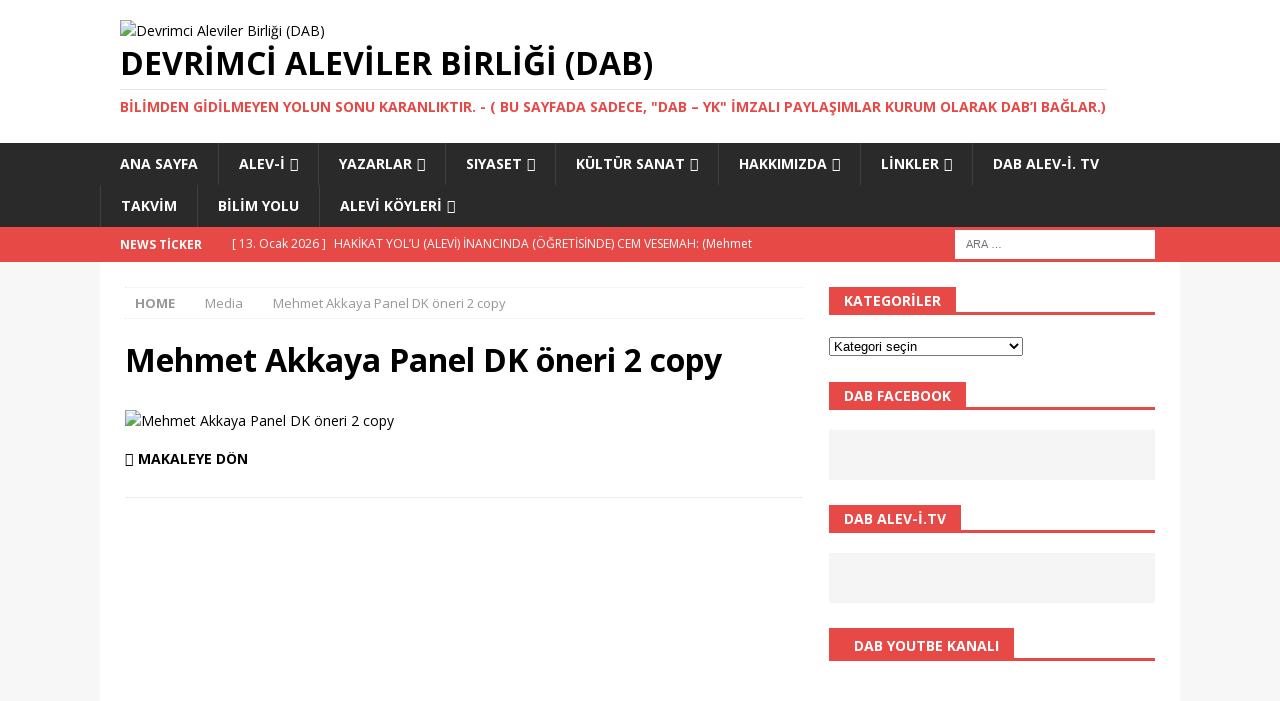

--- FILE ---
content_type: text/html; charset=UTF-8
request_url: https://alev-i.com/felsefeci-yazar-mehmet-akkaya-ile-seminer-danimarka/alevi-direnis/attachment/mehmet-akkaya-panel-dk-oneri-2-copy/
body_size: 18680
content:
<!DOCTYPE html>
<html class="no-js mh-one-sb" lang="tr">
<head>
<meta charset="UTF-8">
<meta name="viewport" content="width=device-width, initial-scale=1.0">
<link rel="profile" href="https://gmpg.org/xfn/11" />
<meta name='robots' content='index, follow, max-image-preview:large, max-snippet:-1, max-video-preview:-1' />

	<!-- This site is optimized with the Yoast SEO plugin v26.7 - https://yoast.com/wordpress/plugins/seo/ -->
	<title>Mehmet Akkaya Panel DK öneri 2 copy - Devrimci Aleviler Birliği (DAB)</title>
	<link rel="canonical" href="https://alev-i.com/felsefeci-yazar-mehmet-akkaya-ile-seminer-danimarka/alevi-direnis/attachment/mehmet-akkaya-panel-dk-oneri-2-copy/" />
	<meta property="og:locale" content="tr_TR" />
	<meta property="og:type" content="article" />
	<meta property="og:title" content="Mehmet Akkaya Panel DK öneri 2 copy - Devrimci Aleviler Birliği (DAB)" />
	<meta property="og:url" content="https://alev-i.com/felsefeci-yazar-mehmet-akkaya-ile-seminer-danimarka/alevi-direnis/attachment/mehmet-akkaya-panel-dk-oneri-2-copy/" />
	<meta property="og:site_name" content="Devrimci Aleviler Birliği (DAB)" />
	<meta property="article:publisher" content="https://www.facebook.com/devrimcialevilerbirligi/" />
	<meta property="og:image" content="https://alev-i.com/felsefeci-yazar-mehmet-akkaya-ile-seminer-danimarka/alevi-direnis/attachment/mehmet-akkaya-panel-dk-oneri-2-copy" />
	<meta property="og:image:width" content="1" />
	<meta property="og:image:height" content="1" />
	<meta property="og:image:type" content="image/jpeg" />
	<meta name="twitter:card" content="summary_large_image" />
	<meta name="twitter:site" content="@DABirligi" />
	<script type="application/ld+json" class="yoast-schema-graph">{"@context":"https://schema.org","@graph":[{"@type":"WebPage","@id":"https://alev-i.com/felsefeci-yazar-mehmet-akkaya-ile-seminer-danimarka/alevi-direnis/attachment/mehmet-akkaya-panel-dk-oneri-2-copy/","url":"https://alev-i.com/felsefeci-yazar-mehmet-akkaya-ile-seminer-danimarka/alevi-direnis/attachment/mehmet-akkaya-panel-dk-oneri-2-copy/","name":"Mehmet Akkaya Panel DK öneri 2 copy - Devrimci Aleviler Birliği (DAB)","isPartOf":{"@id":"https://alev-i.com/#website"},"primaryImageOfPage":{"@id":"https://alev-i.com/felsefeci-yazar-mehmet-akkaya-ile-seminer-danimarka/alevi-direnis/attachment/mehmet-akkaya-panel-dk-oneri-2-copy/#primaryimage"},"image":{"@id":"https://alev-i.com/felsefeci-yazar-mehmet-akkaya-ile-seminer-danimarka/alevi-direnis/attachment/mehmet-akkaya-panel-dk-oneri-2-copy/#primaryimage"},"thumbnailUrl":"https://alev-i.com/wp-content/uploads/2024/02/Mehmet-Akkaya-Panel-DK-oneri-2-copy-scaled.jpg","datePublished":"2024-03-07T16:51:51+00:00","breadcrumb":{"@id":"https://alev-i.com/felsefeci-yazar-mehmet-akkaya-ile-seminer-danimarka/alevi-direnis/attachment/mehmet-akkaya-panel-dk-oneri-2-copy/#breadcrumb"},"inLanguage":"tr","potentialAction":[{"@type":"ReadAction","target":["https://alev-i.com/felsefeci-yazar-mehmet-akkaya-ile-seminer-danimarka/alevi-direnis/attachment/mehmet-akkaya-panel-dk-oneri-2-copy/"]}]},{"@type":"ImageObject","inLanguage":"tr","@id":"https://alev-i.com/felsefeci-yazar-mehmet-akkaya-ile-seminer-danimarka/alevi-direnis/attachment/mehmet-akkaya-panel-dk-oneri-2-copy/#primaryimage","url":"https://alev-i.com/wp-content/uploads/2024/02/Mehmet-Akkaya-Panel-DK-oneri-2-copy-scaled.jpg","contentUrl":"https://alev-i.com/wp-content/uploads/2024/02/Mehmet-Akkaya-Panel-DK-oneri-2-copy-scaled.jpg","width":2048,"height":1733},{"@type":"BreadcrumbList","@id":"https://alev-i.com/felsefeci-yazar-mehmet-akkaya-ile-seminer-danimarka/alevi-direnis/attachment/mehmet-akkaya-panel-dk-oneri-2-copy/#breadcrumb","itemListElement":[{"@type":"ListItem","position":1,"name":"Ana sayfa","item":"https://alev-i.com/"},{"@type":"ListItem","position":2,"name":"Felsefeci Yazar; MEHMET AKKAYA ile seminer DANİMARKA.","item":"https://alev-i.com/felsefeci-yazar-mehmet-akkaya-ile-seminer-danimarka/alevi-direnis/"},{"@type":"ListItem","position":3,"name":"Mehmet Akkaya Panel DK öneri 2 copy"}]},{"@type":"WebSite","@id":"https://alev-i.com/#website","url":"https://alev-i.com/","name":"Devrimci Aleviler Birliği (DAB) Alev-i.com","description":"Bilimden gidilmeyen yolun sonu karanlıktır.     -     ( Bu sayfada sadece, &quot;DAB – YK&quot;  imzalı paylaşımlar kurum olarak DAB’ı bağlar.)","publisher":{"@id":"https://alev-i.com/#organization"},"potentialAction":[{"@type":"SearchAction","target":{"@type":"EntryPoint","urlTemplate":"https://alev-i.com/?s={search_term_string}"},"query-input":{"@type":"PropertyValueSpecification","valueRequired":true,"valueName":"search_term_string"}}],"inLanguage":"tr"},{"@type":"Organization","@id":"https://alev-i.com/#organization","name":"Devrimci Aleviler Birligi","url":"https://alev-i.com/","logo":{"@type":"ImageObject","inLanguage":"tr","@id":"https://alev-i.com/#/schema/logo/image/","url":"https://alev-i.com/wp-content/uploads/2015/06/cropped-Red-DAB-logo-png-banner.png","contentUrl":"https://alev-i.com/wp-content/uploads/2015/06/cropped-Red-DAB-logo-png-banner.png","width":1476,"height":317,"caption":"Devrimci Aleviler Birligi"},"image":{"@id":"https://alev-i.com/#/schema/logo/image/"},"sameAs":["https://www.facebook.com/devrimcialevilerbirligi/","https://x.com/DABirligi","https://www.youtube.com/channel/UChlSkNbH86db47C5sFEx-nA"]}]}</script>
	<!-- / Yoast SEO plugin. -->


<link rel='dns-prefetch' href='//fonts.googleapis.com' />
<link rel="alternate" type="application/rss+xml" title="Devrimci Aleviler Birliği (DAB) &raquo; akışı" href="https://alev-i.com/feed/" />
<link rel="alternate" type="application/rss+xml" title="Devrimci Aleviler Birliği (DAB) &raquo; yorum akışı" href="https://alev-i.com/comments/feed/" />
<link rel="alternate" type="text/calendar" title="iCal İçerik Kaynağı Devrimci Aleviler Birliği (DAB) &raquo;" href="https://alev-i.com/takvim/?ical=1" />
<link rel="alternate" title="oEmbed (JSON)" type="application/json+oembed" href="https://alev-i.com/wp-json/oembed/1.0/embed?url=https%3A%2F%2Falev-i.com%2Ffelsefeci-yazar-mehmet-akkaya-ile-seminer-danimarka%2Falevi-direnis%2Fattachment%2Fmehmet-akkaya-panel-dk-oneri-2-copy%2F" />
<link rel="alternate" title="oEmbed (XML)" type="text/xml+oembed" href="https://alev-i.com/wp-json/oembed/1.0/embed?url=https%3A%2F%2Falev-i.com%2Ffelsefeci-yazar-mehmet-akkaya-ile-seminer-danimarka%2Falevi-direnis%2Fattachment%2Fmehmet-akkaya-panel-dk-oneri-2-copy%2F&#038;format=xml" />
<style id='wp-img-auto-sizes-contain-inline-css' type='text/css'>
img:is([sizes=auto i],[sizes^="auto," i]){contain-intrinsic-size:3000px 1500px}
/*# sourceURL=wp-img-auto-sizes-contain-inline-css */
</style>
<style id='wp-emoji-styles-inline-css' type='text/css'>

	img.wp-smiley, img.emoji {
		display: inline !important;
		border: none !important;
		box-shadow: none !important;
		height: 1em !important;
		width: 1em !important;
		margin: 0 0.07em !important;
		vertical-align: -0.1em !important;
		background: none !important;
		padding: 0 !important;
	}
/*# sourceURL=wp-emoji-styles-inline-css */
</style>
<link rel='stylesheet' id='wp-block-library-css' href='https://alev-i.com/wp-includes/css/dist/block-library/style.min.css?ver=e7fbd39d6cabdd09139c9ab181770fe9' type='text/css' media='all' />
<style id='global-styles-inline-css' type='text/css'>
:root{--wp--preset--aspect-ratio--square: 1;--wp--preset--aspect-ratio--4-3: 4/3;--wp--preset--aspect-ratio--3-4: 3/4;--wp--preset--aspect-ratio--3-2: 3/2;--wp--preset--aspect-ratio--2-3: 2/3;--wp--preset--aspect-ratio--16-9: 16/9;--wp--preset--aspect-ratio--9-16: 9/16;--wp--preset--color--black: #000000;--wp--preset--color--cyan-bluish-gray: #abb8c3;--wp--preset--color--white: #ffffff;--wp--preset--color--pale-pink: #f78da7;--wp--preset--color--vivid-red: #cf2e2e;--wp--preset--color--luminous-vivid-orange: #ff6900;--wp--preset--color--luminous-vivid-amber: #fcb900;--wp--preset--color--light-green-cyan: #7bdcb5;--wp--preset--color--vivid-green-cyan: #00d084;--wp--preset--color--pale-cyan-blue: #8ed1fc;--wp--preset--color--vivid-cyan-blue: #0693e3;--wp--preset--color--vivid-purple: #9b51e0;--wp--preset--gradient--vivid-cyan-blue-to-vivid-purple: linear-gradient(135deg,rgb(6,147,227) 0%,rgb(155,81,224) 100%);--wp--preset--gradient--light-green-cyan-to-vivid-green-cyan: linear-gradient(135deg,rgb(122,220,180) 0%,rgb(0,208,130) 100%);--wp--preset--gradient--luminous-vivid-amber-to-luminous-vivid-orange: linear-gradient(135deg,rgb(252,185,0) 0%,rgb(255,105,0) 100%);--wp--preset--gradient--luminous-vivid-orange-to-vivid-red: linear-gradient(135deg,rgb(255,105,0) 0%,rgb(207,46,46) 100%);--wp--preset--gradient--very-light-gray-to-cyan-bluish-gray: linear-gradient(135deg,rgb(238,238,238) 0%,rgb(169,184,195) 100%);--wp--preset--gradient--cool-to-warm-spectrum: linear-gradient(135deg,rgb(74,234,220) 0%,rgb(151,120,209) 20%,rgb(207,42,186) 40%,rgb(238,44,130) 60%,rgb(251,105,98) 80%,rgb(254,248,76) 100%);--wp--preset--gradient--blush-light-purple: linear-gradient(135deg,rgb(255,206,236) 0%,rgb(152,150,240) 100%);--wp--preset--gradient--blush-bordeaux: linear-gradient(135deg,rgb(254,205,165) 0%,rgb(254,45,45) 50%,rgb(107,0,62) 100%);--wp--preset--gradient--luminous-dusk: linear-gradient(135deg,rgb(255,203,112) 0%,rgb(199,81,192) 50%,rgb(65,88,208) 100%);--wp--preset--gradient--pale-ocean: linear-gradient(135deg,rgb(255,245,203) 0%,rgb(182,227,212) 50%,rgb(51,167,181) 100%);--wp--preset--gradient--electric-grass: linear-gradient(135deg,rgb(202,248,128) 0%,rgb(113,206,126) 100%);--wp--preset--gradient--midnight: linear-gradient(135deg,rgb(2,3,129) 0%,rgb(40,116,252) 100%);--wp--preset--font-size--small: 13px;--wp--preset--font-size--medium: 20px;--wp--preset--font-size--large: 36px;--wp--preset--font-size--x-large: 42px;--wp--preset--spacing--20: 0.44rem;--wp--preset--spacing--30: 0.67rem;--wp--preset--spacing--40: 1rem;--wp--preset--spacing--50: 1.5rem;--wp--preset--spacing--60: 2.25rem;--wp--preset--spacing--70: 3.38rem;--wp--preset--spacing--80: 5.06rem;--wp--preset--shadow--natural: 6px 6px 9px rgba(0, 0, 0, 0.2);--wp--preset--shadow--deep: 12px 12px 50px rgba(0, 0, 0, 0.4);--wp--preset--shadow--sharp: 6px 6px 0px rgba(0, 0, 0, 0.2);--wp--preset--shadow--outlined: 6px 6px 0px -3px rgb(255, 255, 255), 6px 6px rgb(0, 0, 0);--wp--preset--shadow--crisp: 6px 6px 0px rgb(0, 0, 0);}:where(.is-layout-flex){gap: 0.5em;}:where(.is-layout-grid){gap: 0.5em;}body .is-layout-flex{display: flex;}.is-layout-flex{flex-wrap: wrap;align-items: center;}.is-layout-flex > :is(*, div){margin: 0;}body .is-layout-grid{display: grid;}.is-layout-grid > :is(*, div){margin: 0;}:where(.wp-block-columns.is-layout-flex){gap: 2em;}:where(.wp-block-columns.is-layout-grid){gap: 2em;}:where(.wp-block-post-template.is-layout-flex){gap: 1.25em;}:where(.wp-block-post-template.is-layout-grid){gap: 1.25em;}.has-black-color{color: var(--wp--preset--color--black) !important;}.has-cyan-bluish-gray-color{color: var(--wp--preset--color--cyan-bluish-gray) !important;}.has-white-color{color: var(--wp--preset--color--white) !important;}.has-pale-pink-color{color: var(--wp--preset--color--pale-pink) !important;}.has-vivid-red-color{color: var(--wp--preset--color--vivid-red) !important;}.has-luminous-vivid-orange-color{color: var(--wp--preset--color--luminous-vivid-orange) !important;}.has-luminous-vivid-amber-color{color: var(--wp--preset--color--luminous-vivid-amber) !important;}.has-light-green-cyan-color{color: var(--wp--preset--color--light-green-cyan) !important;}.has-vivid-green-cyan-color{color: var(--wp--preset--color--vivid-green-cyan) !important;}.has-pale-cyan-blue-color{color: var(--wp--preset--color--pale-cyan-blue) !important;}.has-vivid-cyan-blue-color{color: var(--wp--preset--color--vivid-cyan-blue) !important;}.has-vivid-purple-color{color: var(--wp--preset--color--vivid-purple) !important;}.has-black-background-color{background-color: var(--wp--preset--color--black) !important;}.has-cyan-bluish-gray-background-color{background-color: var(--wp--preset--color--cyan-bluish-gray) !important;}.has-white-background-color{background-color: var(--wp--preset--color--white) !important;}.has-pale-pink-background-color{background-color: var(--wp--preset--color--pale-pink) !important;}.has-vivid-red-background-color{background-color: var(--wp--preset--color--vivid-red) !important;}.has-luminous-vivid-orange-background-color{background-color: var(--wp--preset--color--luminous-vivid-orange) !important;}.has-luminous-vivid-amber-background-color{background-color: var(--wp--preset--color--luminous-vivid-amber) !important;}.has-light-green-cyan-background-color{background-color: var(--wp--preset--color--light-green-cyan) !important;}.has-vivid-green-cyan-background-color{background-color: var(--wp--preset--color--vivid-green-cyan) !important;}.has-pale-cyan-blue-background-color{background-color: var(--wp--preset--color--pale-cyan-blue) !important;}.has-vivid-cyan-blue-background-color{background-color: var(--wp--preset--color--vivid-cyan-blue) !important;}.has-vivid-purple-background-color{background-color: var(--wp--preset--color--vivid-purple) !important;}.has-black-border-color{border-color: var(--wp--preset--color--black) !important;}.has-cyan-bluish-gray-border-color{border-color: var(--wp--preset--color--cyan-bluish-gray) !important;}.has-white-border-color{border-color: var(--wp--preset--color--white) !important;}.has-pale-pink-border-color{border-color: var(--wp--preset--color--pale-pink) !important;}.has-vivid-red-border-color{border-color: var(--wp--preset--color--vivid-red) !important;}.has-luminous-vivid-orange-border-color{border-color: var(--wp--preset--color--luminous-vivid-orange) !important;}.has-luminous-vivid-amber-border-color{border-color: var(--wp--preset--color--luminous-vivid-amber) !important;}.has-light-green-cyan-border-color{border-color: var(--wp--preset--color--light-green-cyan) !important;}.has-vivid-green-cyan-border-color{border-color: var(--wp--preset--color--vivid-green-cyan) !important;}.has-pale-cyan-blue-border-color{border-color: var(--wp--preset--color--pale-cyan-blue) !important;}.has-vivid-cyan-blue-border-color{border-color: var(--wp--preset--color--vivid-cyan-blue) !important;}.has-vivid-purple-border-color{border-color: var(--wp--preset--color--vivid-purple) !important;}.has-vivid-cyan-blue-to-vivid-purple-gradient-background{background: var(--wp--preset--gradient--vivid-cyan-blue-to-vivid-purple) !important;}.has-light-green-cyan-to-vivid-green-cyan-gradient-background{background: var(--wp--preset--gradient--light-green-cyan-to-vivid-green-cyan) !important;}.has-luminous-vivid-amber-to-luminous-vivid-orange-gradient-background{background: var(--wp--preset--gradient--luminous-vivid-amber-to-luminous-vivid-orange) !important;}.has-luminous-vivid-orange-to-vivid-red-gradient-background{background: var(--wp--preset--gradient--luminous-vivid-orange-to-vivid-red) !important;}.has-very-light-gray-to-cyan-bluish-gray-gradient-background{background: var(--wp--preset--gradient--very-light-gray-to-cyan-bluish-gray) !important;}.has-cool-to-warm-spectrum-gradient-background{background: var(--wp--preset--gradient--cool-to-warm-spectrum) !important;}.has-blush-light-purple-gradient-background{background: var(--wp--preset--gradient--blush-light-purple) !important;}.has-blush-bordeaux-gradient-background{background: var(--wp--preset--gradient--blush-bordeaux) !important;}.has-luminous-dusk-gradient-background{background: var(--wp--preset--gradient--luminous-dusk) !important;}.has-pale-ocean-gradient-background{background: var(--wp--preset--gradient--pale-ocean) !important;}.has-electric-grass-gradient-background{background: var(--wp--preset--gradient--electric-grass) !important;}.has-midnight-gradient-background{background: var(--wp--preset--gradient--midnight) !important;}.has-small-font-size{font-size: var(--wp--preset--font-size--small) !important;}.has-medium-font-size{font-size: var(--wp--preset--font-size--medium) !important;}.has-large-font-size{font-size: var(--wp--preset--font-size--large) !important;}.has-x-large-font-size{font-size: var(--wp--preset--font-size--x-large) !important;}
/*# sourceURL=global-styles-inline-css */
</style>

<style id='classic-theme-styles-inline-css' type='text/css'>
/*! This file is auto-generated */
.wp-block-button__link{color:#fff;background-color:#32373c;border-radius:9999px;box-shadow:none;text-decoration:none;padding:calc(.667em + 2px) calc(1.333em + 2px);font-size:1.125em}.wp-block-file__button{background:#32373c;color:#fff;text-decoration:none}
/*# sourceURL=/wp-includes/css/classic-themes.min.css */
</style>
<link rel='stylesheet' id='contact-form-7-css' href='https://usercontent.one/wp/alev-i.com/wp-content/plugins/contact-form-7/includes/css/styles.css?ver=6.1.4&media=1734208612' type='text/css' media='all' />
<link rel='stylesheet' id='mh-magazine-css' href='https://usercontent.one/wp/alev-i.com/wp-content/themes/mh-magazine/style.css?ver=3.9.5&media=1734208612' type='text/css' media='all' />
<link rel='stylesheet' id='mh-font-awesome-css' href='https://usercontent.one/wp/alev-i.com/wp-content/themes/mh-magazine/includes/font-awesome.min.css?media=1734208612' type='text/css' media='all' />
<link rel='stylesheet' id='mh-google-fonts-css' href='https://fonts.googleapis.com/css?family=Open+Sans:300,400,400italic,600,700' type='text/css' media='all' />
<link rel='stylesheet' id='__EPYT__style-css' href='https://usercontent.one/wp/alev-i.com/wp-content/plugins/youtube-embed-plus/styles/ytprefs.min.css?ver=14.2.4&media=1734208612' type='text/css' media='all' />
<style id='__EPYT__style-inline-css' type='text/css'>

                .epyt-gallery-thumb {
                        width: 33.333%;
                }
                
/*# sourceURL=__EPYT__style-inline-css */
</style>
<script type="text/javascript" src="https://usercontent.one/wp/alev-i.com/wp-content/plugins/embed-office-viewer/assets/js/script.js?media=1734208612?ver=e7fbd39d6cabdd09139c9ab181770fe9" id="eov-js"></script>
<script type="text/javascript" src="https://usercontent.one/wp/alev-i.com/wp-content/plugins/stop-user-enumeration/frontend/js/frontend.js?ver=1.7.7&media=1734208612" id="stop-user-enumeration-js" defer="defer" data-wp-strategy="defer"></script>
<script type="text/javascript" src="https://alev-i.com/wp-includes/js/jquery/jquery.min.js?ver=3.7.1" id="jquery-core-js"></script>
<script type="text/javascript" src="https://alev-i.com/wp-includes/js/jquery/jquery-migrate.min.js?ver=3.4.1" id="jquery-migrate-js"></script>
<script type="text/javascript" src="https://usercontent.one/wp/alev-i.com/wp-content/themes/mh-magazine/js/scripts.js?ver=3.9.5&media=1734208612" id="mh-scripts-js"></script>
<script type="text/javascript" id="__ytprefs__-js-extra">
/* <![CDATA[ */
var _EPYT_ = {"ajaxurl":"https://alev-i.com/wp-admin/admin-ajax.php","security":"3afefa0bcf","gallery_scrolloffset":"20","eppathtoscripts":"https://usercontent.one/wp/alev-i.com/wp-content/plugins/youtube-embed-plus/scripts/","eppath":"https://usercontent.one/wp/alev-i.com/wp-content/plugins/youtube-embed-plus/","epresponsiveselector":"[\"iframe.__youtube_prefs__\",\"iframe[src*='youtube.com']\",\"iframe[src*='youtube-nocookie.com']\",\"iframe[data-ep-src*='youtube.com']\",\"iframe[data-ep-src*='youtube-nocookie.com']\",\"iframe[data-ep-gallerysrc*='youtube.com']\"]","epdovol":"1","version":"14.2.4?media=1734208612","evselector":"iframe.__youtube_prefs__[src], iframe[src*=\"youtube.com/embed/\"], iframe[src*=\"youtube-nocookie.com/embed/\"]","ajax_compat":"","maxres_facade":"eager","ytapi_load":"light","pause_others":"","stopMobileBuffer":"1","facade_mode":"1","not_live_on_channel":""};
//# sourceURL=__ytprefs__-js-extra
/* ]]> */
</script>
<script type="text/javascript" src="https://usercontent.one/wp/alev-i.com/wp-content/plugins/youtube-embed-plus/scripts/ytprefs.min.js?ver=14.2.4&media=1734208612" id="__ytprefs__-js"></script>
<link rel="https://api.w.org/" href="https://alev-i.com/wp-json/" /><link rel="alternate" title="JSON" type="application/json" href="https://alev-i.com/wp-json/wp/v2/media/12729" /><style>[class*=" icon-oc-"],[class^=icon-oc-]{speak:none;font-style:normal;font-weight:400;font-variant:normal;text-transform:none;line-height:1;-webkit-font-smoothing:antialiased;-moz-osx-font-smoothing:grayscale}.icon-oc-one-com-white-32px-fill:before{content:"901"}.icon-oc-one-com:before{content:"900"}#one-com-icon,.toplevel_page_onecom-wp .wp-menu-image{speak:none;display:flex;align-items:center;justify-content:center;text-transform:none;line-height:1;-webkit-font-smoothing:antialiased;-moz-osx-font-smoothing:grayscale}.onecom-wp-admin-bar-item>a,.toplevel_page_onecom-wp>.wp-menu-name{font-size:16px;font-weight:400;line-height:1}.toplevel_page_onecom-wp>.wp-menu-name img{width:69px;height:9px;}.wp-submenu-wrap.wp-submenu>.wp-submenu-head>img{width:88px;height:auto}.onecom-wp-admin-bar-item>a img{height:7px!important}.onecom-wp-admin-bar-item>a img,.toplevel_page_onecom-wp>.wp-menu-name img{opacity:.8}.onecom-wp-admin-bar-item.hover>a img,.toplevel_page_onecom-wp.wp-has-current-submenu>.wp-menu-name img,li.opensub>a.toplevel_page_onecom-wp>.wp-menu-name img{opacity:1}#one-com-icon:before,.onecom-wp-admin-bar-item>a:before,.toplevel_page_onecom-wp>.wp-menu-image:before{content:'';position:static!important;background-color:rgba(240,245,250,.4);border-radius:102px;width:18px;height:18px;padding:0!important}.onecom-wp-admin-bar-item>a:before{width:14px;height:14px}.onecom-wp-admin-bar-item.hover>a:before,.toplevel_page_onecom-wp.opensub>a>.wp-menu-image:before,.toplevel_page_onecom-wp.wp-has-current-submenu>.wp-menu-image:before{background-color:#76b82a}.onecom-wp-admin-bar-item>a{display:inline-flex!important;align-items:center;justify-content:center}#one-com-logo-wrapper{font-size:4em}#one-com-icon{vertical-align:middle}.imagify-welcome{display:none !important;}</style><meta name="tec-api-version" content="v1"><meta name="tec-api-origin" content="https://alev-i.com"><link rel="alternate" href="https://alev-i.com/wp-json/tribe/events/v1/" /><style type="text/css">
.entry-content a { color: #1e73be; }
a:hover, .entry-content a:hover, #respond a:hover, #respond #cancel-comment-reply-link:hover, #respond .logged-in-as a:hover, .mh-comment-list .comment-meta a:hover, .mh-ping-list .mh-ping-item a:hover, .mh-meta a:hover, .mh-breadcrumb a:hover, .mh-tabbed-widget a:hover { color: #7100e2; }
</style>
<!--[if lt IE 9]>
<script src="https://usercontent.one/wp/alev-i.com/wp-content/themes/mh-magazine/js/css3-mediaqueries.js?media=1734208612"></script>
<![endif]-->
<style type="text/css">
.avatar {vertical-align:middle; margin-right:5px;}
.credit {font-size: 50%;}
</style>
		<link rel="icon" href="https://usercontent.one/wp/alev-i.com/wp-content/uploads/2015/07/dab-logo-son-red-png-55b11380v1_site_icon-32x32.png?media=1734208612" sizes="32x32" />
<link rel="icon" href="https://usercontent.one/wp/alev-i.com/wp-content/uploads/2015/07/dab-logo-son-red-png-55b11380v1_site_icon-256x256.png?media=1734208612" sizes="192x192" />
<link rel="apple-touch-icon" href="https://usercontent.one/wp/alev-i.com/wp-content/uploads/2015/07/dab-logo-son-red-png-55b11380v1_site_icon-256x256.png?media=1734208612" />
<meta name="msapplication-TileImage" content="https://usercontent.one/wp/alev-i.com/wp-content/uploads/2015/07/dab-logo-son-red-png-55b11380v1_site_icon.png?media=1734208612" />
</head>
<body data-rsssl=1 id="mh-mobile" class="attachment wp-singular attachment-template-default single single-attachment postid-12729 attachmentid-12729 attachment-jpeg wp-custom-logo wp-theme-mh-magazine tribe-no-js mh-wide-layout mh-right-sb mh-loop-layout3 mh-widget-layout5" itemscope="itemscope" itemtype="https://schema.org/WebPage">
<div class="mh-header-nav-mobile clearfix"></div>
	<div class="mh-preheader">
    	<div class="mh-container mh-container-inner mh-row clearfix">
							<div class="mh-header-bar-content mh-header-bar-top-left mh-col-2-3 clearfix">
									</div>
										<div class="mh-header-bar-content mh-header-bar-top-right mh-col-1-3 clearfix">
									</div>
					</div>
	</div>
<header class="mh-header" itemscope="itemscope" itemtype="https://schema.org/WPHeader">
	<div class="mh-container mh-container-inner clearfix">
		<div class="mh-custom-header clearfix">
<div class="mh-header-columns mh-row clearfix">
<div class="mh-col-1-1 mh-site-identity">
<div class="mh-site-logo" role="banner" itemscope="itemscope" itemtype="https://schema.org/Brand">
<a href="https://alev-i.com/" class="custom-logo-link" rel="home"><img width="1476" height="317" src="https://usercontent.one/wp/alev-i.com/wp-content/uploads/2015/06/cropped-Red-DAB-logo-png-banner.png?media=1734208612" class="custom-logo" alt="Devrimci Aleviler Birliği (DAB)" decoding="async" fetchpriority="high" srcset="https://usercontent.one/wp/alev-i.com/wp-content/uploads/2015/06/cropped-Red-DAB-logo-png-banner.png?media=1734208612 1476w, https://usercontent.one/wp/alev-i.com/wp-content/uploads/2015/06/cropped-Red-DAB-logo-png-banner-300x64.png?media=1734208612 300w, https://usercontent.one/wp/alev-i.com/wp-content/uploads/2015/06/cropped-Red-DAB-logo-png-banner-1024x220.png?media=1734208612 1024w, https://usercontent.one/wp/alev-i.com/wp-content/uploads/2015/06/cropped-Red-DAB-logo-png-banner-768x165.png?media=1734208612 768w" sizes="(max-width: 1476px) 100vw, 1476px" /></a><div class="mh-header-text">
<a class="mh-header-text-link" href="https://alev-i.com/" title="Devrimci Aleviler Birliği (DAB)" rel="home">
<h2 class="mh-header-title">Devrimci Aleviler Birliği (DAB)</h2>
<h3 class="mh-header-tagline">Bilimden gidilmeyen yolun sonu karanlıktır.     -     ( Bu sayfada sadece, &quot;DAB – YK&quot;  imzalı paylaşımlar kurum olarak DAB’ı bağlar.)</h3>
</a>
</div>
</div>
</div>
</div>
</div>
	</div>
	<div class="mh-main-nav-wrap">
		<nav class="mh-navigation mh-main-nav mh-container mh-container-inner clearfix" itemscope="itemscope" itemtype="https://schema.org/SiteNavigationElement">
			<div class="menu-menu-container"><ul id="menu-menu" class="menu"><li id="menu-item-27" class="menu-item menu-item-type-custom menu-item-object-custom menu-item-27"><a href="https://www.alev-i.com/">Ana Sayfa</a></li>
<li id="menu-item-2910" class="menu-item menu-item-type-taxonomy menu-item-object-category menu-item-has-children menu-item-2910"><a href="https://alev-i.com/category/alev-i/">Alev-i</a>
<ul class="sub-menu">
	<li id="menu-item-7757" class="menu-item menu-item-type-post_type menu-item-object-post menu-item-7757"><a href="https://alev-i.com/alevilikte-cem-ve-hakka-ugrulama-erkani/alev-i/">ALEVİLİKTE CEM ve Hakka Uğrulama Erkanı</a></li>
	<li id="menu-item-3411" class="menu-item menu-item-type-post_type menu-item-object-page menu-item-3411"><a href="https://alev-i.com/erkan/alevilikte-hakka-ugurlama-erkani/">ALEV-İLİKTE HAKKA UĞURLAMA ERKÂNI – DAB</a></li>
	<li id="menu-item-5538" class="menu-item menu-item-type-post_type menu-item-object-post menu-item-5538"><a href="https://alev-i.com/alev-i-yol-cem-erkaninda-reform-oneri-ozeti-dab/alev-i/">ALEV-İ YOL, CEM ERKÂNINDA REFORM (öneri özeti DAB)</a></li>
	<li id="menu-item-7758" class="menu-item menu-item-type-post_type menu-item-object-post menu-item-7758"><a href="https://alev-i.com/40-baslikta-ozet-olarak-alevilik-ve-aleviler/alev-i/">40 başlıkta Özet olarak Alevilik ve Aleviler.</a></li>
	<li id="menu-item-5468" class="menu-item menu-item-type-post_type menu-item-object-post menu-item-5468"><a href="https://alev-i.com/alev-i-likte-asura-ve-oruc-acilimi/alevilik/">ALEV-İ-LİKTE AŞuRA, HIZIR lokması ve ORUÇ AÇILIMI</a></li>
	<li id="menu-item-1968" class="menu-item menu-item-type-taxonomy menu-item-object-category menu-item-1968"><a href="https://alev-i.com/category/yol-erkan/">YOL ERKAN</a></li>
	<li id="menu-item-2909" class="menu-item menu-item-type-taxonomy menu-item-object-category menu-item-2909"><a href="https://alev-i.com/category/alevilik/">ALEVİLİK</a></li>
	<li id="menu-item-5469" class="menu-item menu-item-type-post_type menu-item-object-post menu-item-5469"><a href="https://alev-i.com/dab-alev-i/alev-i/">dAb Alev-İ</a></li>
	<li id="menu-item-5470" class="menu-item menu-item-type-post_type menu-item-object-post menu-item-5470"><a href="https://alev-i.com/alevilerden-dunya-haklarina-ve-devletlerine-acil-cagri/haberler/">Alevilerden Dünya Haklarına ve Devletlerine Acil Çağrı.</a></li>
	<li id="menu-item-1974" class="menu-item menu-item-type-taxonomy menu-item-object-category menu-item-1974"><a href="https://alev-i.com/category/ulular/">ULULAR</a></li>
	<li id="menu-item-1972" class="menu-item menu-item-type-taxonomy menu-item-object-category menu-item-1972"><a href="https://alev-i.com/category/katliamlar/">KATLİAMLAR</a></li>
	<li id="menu-item-38" class="menu-item menu-item-type-post_type menu-item-object-page menu-item-38"><a href="https://alev-i.com/erkan/alevilik/">DAB&#8217;ın kuruluş çağrısı</a></li>
</ul>
</li>
<li id="menu-item-2911" class="menu-item menu-item-type-taxonomy menu-item-object-category menu-item-has-children menu-item-2911"><a href="https://alev-i.com/category/yazarlar/">YAZARLAR</a>
<ul class="sub-menu">
	<li id="menu-item-7090" class="menu-item menu-item-type-taxonomy menu-item-object-category menu-item-7090"><a href="https://alev-i.com/category/makale/">Makale</a></li>
	<li id="menu-item-7390" class="menu-item menu-item-type-taxonomy menu-item-object-category menu-item-7390"><a href="https://alev-i.com/category/kitaplar/">KİTAPLAR</a></li>
	<li id="menu-item-7091" class="menu-item menu-item-type-taxonomy menu-item-object-category menu-item-7091"><a href="https://alev-i.com/category/arastirma/">ARAŞTIRMA</a></li>
	<li id="menu-item-286" class="menu-item menu-item-type-post_type menu-item-object-page menu-item-286"><a href="https://alev-i.com/alevi-sozluk/">Alevi Sözlük</a></li>
</ul>
</li>
<li id="menu-item-2905" class="menu-item menu-item-type-taxonomy menu-item-object-category menu-item-has-children menu-item-2905"><a href="https://alev-i.com/category/siyaset/">SIYASET</a>
<ul class="sub-menu">
	<li id="menu-item-2913" class="menu-item menu-item-type-taxonomy menu-item-object-category menu-item-2913"><a href="https://alev-i.com/category/alevi-direnis/">Alevi Direniş</a></li>
</ul>
</li>
<li id="menu-item-7083" class="menu-item menu-item-type-taxonomy menu-item-object-category menu-item-has-children menu-item-7083"><a href="https://alev-i.com/category/kultur-sanat/">KÜLTÜR SANAT</a>
<ul class="sub-menu">
	<li id="menu-item-198" class="menu-item menu-item-type-post_type menu-item-object-page menu-item-198"><a href="https://alev-i.com/kultur/alevi-bektasi-fikralari/">Alevi Bektaşi Kızılbaş Fıkraları</a></li>
	<li id="menu-item-1964" class="menu-item menu-item-type-taxonomy menu-item-object-category menu-item-1964"><a href="https://alev-i.com/category/deyisler/">DEYİŞLER</a></li>
	<li id="menu-item-2937" class="menu-item menu-item-type-post_type menu-item-object-page menu-item-2937"><a href="https://alev-i.com/kultur/sanatcilar/ozan-emekci/">Ozan Emekçi</a></li>
	<li id="menu-item-7840" class="menu-item menu-item-type-post_type menu-item-object-page menu-item-7840"><a href="https://alev-i.com/sah-sultan-alevice-deyisler/">Şah Sultan</a></li>
	<li id="menu-item-2938" class="menu-item menu-item-type-post_type menu-item-object-page menu-item-2938"><a href="https://alev-i.com/kultur/sanatcilar/sahturna/">ŞahTurna</a></li>
	<li id="menu-item-2939" class="menu-item menu-item-type-post_type menu-item-object-page menu-item-2939"><a href="https://alev-i.com/kultur/alevice-deyisler/fezali-baba/">Fezali Baba</a></li>
	<li id="menu-item-2826" class="menu-item menu-item-type-post_type menu-item-object-page menu-item-2826"><a href="https://alev-i.com/kultur/alevice-deyisler/">Alevİce Deyişler</a></li>
	<li id="menu-item-199" class="menu-item menu-item-type-post_type menu-item-object-page menu-item-199"><a href="https://alev-i.com/kultur/alevi-sembolleri/">Alevi Sembolleri</a></li>
	<li id="menu-item-200" class="menu-item menu-item-type-post_type menu-item-object-page menu-item-200"><a href="https://alev-i.com/kultur/semahlar/">Semahlar</a></li>
	<li id="menu-item-201" class="menu-item menu-item-type-post_type menu-item-object-page menu-item-201"><a href="https://alev-i.com/kultur/karikaturler/">Karikatürler</a></li>
</ul>
</li>
<li id="menu-item-26" class="menu-item menu-item-type-post_type menu-item-object-page menu-item-has-children menu-item-26"><a href="https://alev-i.com/hakimizda/">HAKKIMIZDA</a>
<ul class="sub-menu">
	<li id="menu-item-2906" class="menu-item menu-item-type-taxonomy menu-item-object-category menu-item-2906"><a href="https://alev-i.com/category/dab/">DAB</a></li>
	<li id="menu-item-11297" class="menu-item menu-item-type-post_type menu-item-object-page menu-item-11297"><a href="https://alev-i.com/kunye-gyk-uyeleri/">Künye / GYK üyeleri</a></li>
	<li id="menu-item-242" class="menu-item menu-item-type-post_type menu-item-object-page menu-item-242"><a href="https://alev-i.com/hakimizda/dab-tuzuk-ler/">DAB Tüzük</a></li>
	<li id="menu-item-2908" class="menu-item menu-item-type-taxonomy menu-item-object-category menu-item-2908"><a href="https://alev-i.com/category/dab-haber-bulteni/">DAB haber bülteni</a></li>
	<li id="menu-item-165" class="menu-item menu-item-type-post_type menu-item-object-page menu-item-165"><a href="https://alev-i.com/hakimizda/dab-cagrisi-insani-kamil-olma-yoluna-alevi-kamuoyuna/">Çağrımız</a></li>
	<li id="menu-item-554" class="menu-item menu-item-type-post_type menu-item-object-page menu-item-554"><a href="https://alev-i.com/hakimizda/ilkelerimiz/">İLKELERİMİZ</a></li>
	<li id="menu-item-7272" class="menu-item menu-item-type-post_type menu-item-object-page menu-item-7272"><a href="https://alev-i.com/hakimizda/daba-uyelik-basvuru-formu/">DAB&#8217;a üyelik, başvurusu</a></li>
	<li id="menu-item-244" class="menu-item menu-item-type-post_type menu-item-object-page menu-item-244"><a href="https://alev-i.com/hakimizda/uyelik-aidat-yardim-sponsor-banka-iban-no/">Aidat Banka İban nr.</a></li>
	<li id="menu-item-2214" class="menu-item menu-item-type-post_type menu-item-object-page menu-item-2214"><a href="https://alev-i.com/hakimizda/dab-tanitim-brosuru/">DAB tanıtım broşürü</a></li>
	<li id="menu-item-239" class="menu-item menu-item-type-post_type menu-item-object-page menu-item-239"><a href="https://alev-i.com/hakimizda/iletisim/">İletişim</a></li>
	<li id="menu-item-241" class="menu-item menu-item-type-post_type menu-item-object-page menu-item-241"><a href="https://alev-i.com/hakimizda/logomuz/">Logomuz</a></li>
</ul>
</li>
<li id="menu-item-78" class="menu-item menu-item-type-post_type menu-item-object-page menu-item-has-children menu-item-78"><a href="https://alev-i.com/linkler/">LİNKLER</a>
<ul class="sub-menu">
	<li id="menu-item-138" class="menu-item menu-item-type-post_type menu-item-object-page menu-item-has-children menu-item-138"><a href="https://alev-i.com/linkler/alevi-kurumlari/">Alevi Kurumları</a>
	<ul class="sub-menu">
		<li id="menu-item-143" class="menu-item menu-item-type-custom menu-item-object-custom menu-item-143"><a href="http://www.alevifederasyonu.org.tr/">ABF Türkiye</a></li>
		<li id="menu-item-142" class="menu-item menu-item-type-custom menu-item-object-custom menu-item-142"><a href="http://alevi.com/TR/">AABK Avrupa</a></li>
		<li id="menu-item-141" class="menu-item menu-item-type-custom menu-item-object-custom menu-item-141"><a href="https://www.facebook.com/Demokratik-Alevi-1516364228673979/">Demokratik Alevi Dernekleri</a></li>
	</ul>
</li>
	<li id="menu-item-212" class="menu-item menu-item-type-post_type menu-item-object-page menu-item-has-children menu-item-212"><a href="https://alev-i.com/linkler/cagdas-alevi-siteleri/">Çağdaş Alevi siteleri</a>
	<ul class="sub-menu">
		<li id="menu-item-131" class="menu-item menu-item-type-custom menu-item-object-custom menu-item-131"><a href="https://www.facebook.com/devrimcialevilerbirligi/">DAB Fecebook</a></li>
		<li id="menu-item-133" class="menu-item menu-item-type-custom menu-item-object-custom menu-item-133"><a href="https://www.facebook.com/AleviAsimilasyonunaHayir/info">Asimilasyona karşı.. Aleviler Grubu</a></li>
		<li id="menu-item-132" class="menu-item menu-item-type-custom menu-item-object-custom menu-item-132"><a href="https://www.facebook.com/hakerenler?fref=pb&#038;hc_location=profile_browser">Kizilbaş Alevİ</a></li>
		<li id="menu-item-149" class="menu-item menu-item-type-custom menu-item-object-custom menu-item-149"><a href="https://www.facebook.com/groups/316304565079825/?fref=ts">İskandinayva Aleviler Birliği</a></li>
		<li id="menu-item-134" class="menu-item menu-item-type-custom menu-item-object-custom menu-item-134"><a href="http://www.alevilerden-ozurdile.com/">Alevilerden özür dile com.</a></li>
		<li id="menu-item-146" class="menu-item menu-item-type-custom menu-item-object-custom menu-item-146"><a href="https://www.facebook.com/groups/alevilerinesithakmucadelesi/?fref=ts">Devrimci Alev-iler BİRLİĞİ</a></li>
		<li id="menu-item-135" class="menu-item menu-item-type-custom menu-item-object-custom menu-item-135"><a href="https://www.facebook.com/MistikYolcu/timeline">Işık Dergisi</a></li>
		<li id="menu-item-130" class="menu-item menu-item-type-custom menu-item-object-custom menu-item-130"><a href="http://kizilbasalevilik.wordpress.com/">KızılbaşAlevîlik</a></li>
		<li id="menu-item-150" class="menu-item menu-item-type-custom menu-item-object-custom menu-item-150"><a href="http://https://www.facebook.com/hakerenler/photos_stream">Kızılbaş Alevi</a></li>
		<li id="menu-item-147" class="menu-item menu-item-type-custom menu-item-object-custom menu-item-147"><a href="https://www.facebook.com/BirAlevininKimlikMucadelesi?fref=pb&#038;hc_location=profile_browser">Bir Alevinin Kimlik Mücadelesi</a></li>
		<li id="menu-item-144" class="menu-item menu-item-type-custom menu-item-object-custom menu-item-144"><a href="https://www.facebook.com/groups/513355435357498/?fref=ts">Luviler&#8217;den Günümüze Alevilik</a></li>
		<li id="menu-item-148" class="menu-item menu-item-type-custom menu-item-object-custom menu-item-148"><a href="https://www.facebook.com/pages/Aleviyiz-Biz/289973217719465">Aleviyiz Biz</a></li>
	</ul>
</li>
</ul>
</li>
<li id="menu-item-3331" class="menu-item menu-item-type-post_type menu-item-object-page menu-item-3331"><a href="https://alev-i.com/dab-tv/">DAB Alev-İ. TV</a></li>
<li id="menu-item-11082" class="menu-item menu-item-type-custom menu-item-object-custom menu-item-11082"><a href="https://alev-i.com/365-gun-alevi-takvimi/">Takvim</a></li>
<li id="menu-item-11397" class="menu-item menu-item-type-post_type menu-item-object-page menu-item-11397"><a href="https://alev-i.com/bilim_yolu/">BİLİM YOLU</a></li>
<li id="menu-item-13176" class="menu-item menu-item-type-taxonomy menu-item-object-category menu-item-has-children menu-item-13176"><a href="https://alev-i.com/category/alev-i/">Alevi Köyleri</a>
<ul class="sub-menu">
	<li id="menu-item-13177" class="menu-item menu-item-type-custom menu-item-object-custom menu-item-13177"><a href="https://alevikizilbas.wordpress.com/">Alevi Köleri Listesi (D.D.)</a></li>
	<li id="menu-item-13178" class="menu-item menu-item-type-custom menu-item-object-custom menu-item-13178"><a href="https://www.alikenanoglu.net/alevi-koyleri-listesi/">Alevi Köyleri  (AK)</a></li>
</ul>
</li>
</ul></div>		</nav>
	</div>
	</header>
	<div class="mh-subheader">
		<div class="mh-container mh-container-inner mh-row clearfix">
							<div class="mh-header-bar-content mh-header-bar-bottom-left mh-col-2-3 clearfix">
											<div class="mh-header-ticker mh-header-ticker-bottom">
							<div class="mh-ticker-bottom">
			<div class="mh-ticker-title mh-ticker-title-bottom">
			News Ticker<i class="fa fa-chevron-right"></i>		</div>
		<div class="mh-ticker-content mh-ticker-content-bottom">
		<ul id="mh-ticker-loop-bottom">				<li class="mh-ticker-item mh-ticker-item-bottom">
					<a href="https://alev-i.com/hakikat-yolu-alevi-inancinda-ogretisinde-cem-vesemah-mehmet-kabadayi/yazarlar/" title="HAKİKAT YOL’U (ALEVİ) İNANCINDA (ÖĞRETİSİNDE) CEM VESEMAH: (Mehmet Kabadayı)">
						<span class="mh-ticker-item-date mh-ticker-item-date-bottom">
                        	[ 13. Ocak 2026 ]                        </span>
						<span class="mh-ticker-item-title mh-ticker-item-title-bottom">
							HAKİKAT YOL’U (ALEVİ) İNANCINDA (ÖĞRETİSİNDE) CEM VESEMAH: (Mehmet Kabadayı)						</span>
													<span class="mh-ticker-item-cat mh-ticker-item-cat-bottom">
								<i class="fa fa-caret-right"></i>
																ALEVİLİK							</span>
											</a>
				</li>				<li class="mh-ticker-item mh-ticker-item-bottom">
					<a href="https://alev-i.com/hakka-yurume-ve-devr-i-daim-mehmet-kabadayi/asimilasyon/" title="HAKK&#8217;A YÜRÜME VE DEVR-İ DAİM  (Mehmet Kabadayı)">
						<span class="mh-ticker-item-date mh-ticker-item-date-bottom">
                        	[ 7. Ocak 2026 ]                        </span>
						<span class="mh-ticker-item-title mh-ticker-item-title-bottom">
							HAKK&#8217;A YÜRÜME VE DEVR-İ DAİM  (Mehmet Kabadayı)						</span>
													<span class="mh-ticker-item-cat mh-ticker-item-cat-bottom">
								<i class="fa fa-caret-right"></i>
																ALEVİLİK							</span>
											</a>
				</li>				<li class="mh-ticker-item mh-ticker-item-bottom">
					<a href="https://alev-i.com/kendini-bilmek-mehmet-kabadayi/yazarlar/" title="KENDİNİ BİLMEK (Mehmet KABADAYI)">
						<span class="mh-ticker-item-date mh-ticker-item-date-bottom">
                        	[ 3. Ocak 2026 ]                        </span>
						<span class="mh-ticker-item-title mh-ticker-item-title-bottom">
							KENDİNİ BİLMEK (Mehmet KABADAYI)						</span>
													<span class="mh-ticker-item-cat mh-ticker-item-cat-bottom">
								<i class="fa fa-caret-right"></i>
																ALEVİLİK							</span>
											</a>
				</li>				<li class="mh-ticker-item mh-ticker-item-bottom">
					<a href="https://alev-i.com/laik-demokratik-cumhuriyet-ve-zorunlu-din-dersleri-mehmet-kabadayi/arastirma/" title="LAİK, DEMOKRATİK CUMHURİYET VE ZORUNLU DİN DERSLERİ (Mehmet Kabadayı)">
						<span class="mh-ticker-item-date mh-ticker-item-date-bottom">
                        	[ 30. Aralık 2025 ]                        </span>
						<span class="mh-ticker-item-title mh-ticker-item-title-bottom">
							LAİK, DEMOKRATİK CUMHURİYET VE ZORUNLU DİN DERSLERİ (Mehmet Kabadayı)						</span>
													<span class="mh-ticker-item-cat mh-ticker-item-cat-bottom">
								<i class="fa fa-caret-right"></i>
																Alevi Direniş							</span>
											</a>
				</li>				<li class="mh-ticker-item mh-ticker-item-bottom">
					<a href="https://alev-i.com/25-aralik-gagan-khalo-gaxan-mehmet-kabadayi/yol-erkan/" title="25 ARALIK,  GÂĞAN – (KHALO GAXAN)   (​ Mehmet KABADAYI)">
						<span class="mh-ticker-item-date mh-ticker-item-date-bottom">
                        	[ 22. Aralık 2025 ]                        </span>
						<span class="mh-ticker-item-title mh-ticker-item-title-bottom">
							25 ARALIK,  GÂĞAN – (KHALO GAXAN)   (​ Mehmet KABADAYI)						</span>
													<span class="mh-ticker-item-cat mh-ticker-item-cat-bottom">
								<i class="fa fa-caret-right"></i>
																ALEVİLİK							</span>
											</a>
				</li>		</ul>
	</div>
</div>						</div>
									</div>
										<div class="mh-header-bar-content mh-header-bar-bottom-right mh-col-1-3 clearfix">
											<aside class="mh-header-search mh-header-search-bottom">
							<form role="search" method="get" class="search-form" action="https://alev-i.com/">
				<label>
					<span class="screen-reader-text">Arama:</span>
					<input type="search" class="search-field" placeholder="Ara &hellip;" value="" name="s" />
				</label>
				<input type="submit" class="search-submit" value="Ara" />
			</form>						</aside>
									</div>
					</div>
	</div>
<div class="mh-container mh-container-outer">
<div class="mh-wrapper clearfix">
	<div class="mh-main clearfix">
		<div id="main-content" class="mh-content" role="main"><nav class="mh-breadcrumb" itemscope itemtype="http://schema.org/BreadcrumbList"><span itemprop="itemListElement" itemscope itemtype="http://schema.org/ListItem"><a href="https://alev-i.com" itemprop="item"><span itemprop="name">Home</span></a><meta itemprop="position" content="1" /></span><span class="mh-breadcrumb-delimiter"><i class="fa fa-angle-right"></i></span>Media<span class="mh-breadcrumb-delimiter"><i class="fa fa-angle-right"></i></span>Mehmet Akkaya Panel DK öneri 2 copy</nav>
				<article id="post-12729" class="post-12729 attachment type-attachment status-inherit hentry">
					<header class="entry-header">
						<h1 class="entry-title">Mehmet Akkaya Panel DK öneri 2 copy</h1>					</header>
					<figure class="entry-thumbnail">
												<a href="https://usercontent.one/wp/alev-i.com/wp-content/uploads/2024/02/Mehmet-Akkaya-Panel-DK-oneri-2-copy-scaled.jpg?media=1734208612" title="Mehmet Akkaya Panel DK öneri 2 copy" rel="attachment" target="_blank">
							<img src="https://usercontent.one/wp/alev-i.com/wp-content/uploads/2024/02/Mehmet-Akkaya-Panel-DK-oneri-2-copy-scaled.jpg?media=1734208612" width="2048" height="1733" class="attachment-medium" alt="Mehmet Akkaya Panel DK öneri 2 copy" />
						</a>
											</figure>
									</article><nav class="mh-post-nav mh-row clearfix" itemscope="itemscope" itemtype="https://schema.org/SiteNavigationElement">
<div class="mh-col-1-2 mh-post-nav-item mh-post-nav-prev">
<a href="https://alev-i.com/felsefeci-yazar-mehmet-akkaya-ile-seminer-danimarka/alevi-direnis/"><span>Makaleye dön</span></a></div>
<div class="mh-col-1-2 mh-post-nav-item mh-post-nav-next">
</div>
</nav>
<div id="comments" class="mh-comments-wrap">
</div>
		</div>
			<aside class="mh-widget-col-1 mh-sidebar" itemscope="itemscope" itemtype="https://schema.org/WPSideBar"><div id="categories-2" class="mh-widget widget_categories"><h4 class="mh-widget-title"><span class="mh-widget-title-inner">Kategoriler</span></h4><form action="https://alev-i.com" method="get"><label class="screen-reader-text" for="cat">Kategoriler</label><select  name='cat' id='cat' class='postform'>
	<option value='-1'>Kategori seçin</option>
	<option class="level-0" value="1">Alev-i&nbsp;&nbsp;(362)</option>
	<option class="level-0" value="67">Alevi Direniş&nbsp;&nbsp;(69)</option>
	<option class="level-0" value="69">Aleviliğin tanındığı ülkeler&nbsp;&nbsp;(1)</option>
	<option class="level-0" value="4">ALEVİLİK&nbsp;&nbsp;(558)</option>
	<option class="level-0" value="15">ARAŞTIRMA&nbsp;&nbsp;(186)</option>
	<option class="level-0" value="24">ASİMİLASYON&nbsp;&nbsp;(246)</option>
	<option class="level-0" value="72">Basın&nbsp;&nbsp;(5)</option>
	<option class="level-0" value="116">BİLİM&nbsp;&nbsp;(15)</option>
	<option class="level-0" value="100">Bilim ve Alevilik&nbsp;&nbsp;(34)</option>
	<option class="level-0" value="80">Cem&nbsp;&nbsp;(20)</option>
	<option class="level-0" value="23">COĞRAFİK&nbsp;&nbsp;(1)</option>
	<option class="level-0" value="11">DAB&nbsp;&nbsp;(54)</option>
	<option class="level-0" value="70">DAB haber bülteni&nbsp;&nbsp;(72)</option>
	<option class="level-0" value="60">Dergahlar&nbsp;&nbsp;(4)</option>
	<option class="level-0" value="10">DEYİŞLER&nbsp;&nbsp;(50)</option>
	<option class="level-0" value="78">Doğa Çevre sağlık&nbsp;&nbsp;(19)</option>
	<option class="level-0" value="20">EGİTİM&nbsp;&nbsp;(48)</option>
	<option class="level-0" value="107">FELSEFE&nbsp;&nbsp;(45)</option>
	<option class="level-0" value="92">Foto galeri&nbsp;&nbsp;(9)</option>
	<option class="level-0" value="65">Gençlik&nbsp;&nbsp;(3)</option>
	<option class="level-0" value="6">HABERLER&nbsp;&nbsp;(28)</option>
	<option class="level-0" value="66">Hak ve Talepler&nbsp;&nbsp;(8)</option>
	<option class="level-0" value="26">İNANÇLAR&nbsp;&nbsp;(39)</option>
	<option class="level-0" value="64">Kadınlar&nbsp;&nbsp;(23)</option>
	<option class="level-0" value="74">karikatür&nbsp;&nbsp;(1)</option>
	<option class="level-0" value="12">KATLİAMLAR&nbsp;&nbsp;(41)</option>
	<option class="level-0" value="18">KİTAPLAR&nbsp;&nbsp;(7)</option>
	<option class="level-0" value="25">KÜLTÜR SANAT&nbsp;&nbsp;(32)</option>
	<option class="level-0" value="98">KÜrtçe&nbsp;&nbsp;(1)</option>
	<option class="level-0" value="22">KURUMLAR&nbsp;&nbsp;(14)</option>
	<option class="level-0" value="62">Makale&nbsp;&nbsp;(41)</option>
	<option class="level-0" value="71">Müzik&nbsp;&nbsp;(3)</option>
	<option class="level-0" value="58">Ocaklar&nbsp;&nbsp;(4)</option>
	<option class="level-0" value="79">Örgütlenme&nbsp;&nbsp;(36)</option>
	<option class="level-0" value="76">Ozanlar&nbsp;&nbsp;(31)</option>
	<option class="level-0" value="75">ÖZdeyimler&nbsp;&nbsp;(4)</option>
	<option class="level-0" value="81">Rıza Sehri&nbsp;&nbsp;(18)</option>
	<option class="level-0" value="77">sanatçılar&nbsp;&nbsp;(11)</option>
	<option class="level-0" value="21">SEMAH&nbsp;&nbsp;(8)</option>
	<option class="level-0" value="73">Semboller&nbsp;&nbsp;(10)</option>
	<option class="level-0" value="5">SIYASET&nbsp;&nbsp;(176)</option>
	<option class="level-0" value="59">Soru Cevap&nbsp;&nbsp;(17)</option>
	<option class="level-0" value="63">Sözlük&nbsp;&nbsp;(3)</option>
	<option class="level-0" value="114">Takvim&nbsp;&nbsp;(10)</option>
	<option class="level-0" value="13">TARİH&nbsp;&nbsp;(93)</option>
	<option class="level-1" value="61">&nbsp;&nbsp;&nbsp;Arşiv&nbsp;&nbsp;(1)</option>
	<option class="level-0" value="57">Topluluklar&nbsp;&nbsp;(15)</option>
	<option class="level-0" value="19">ULULAR&nbsp;&nbsp;(30)</option>
	<option class="level-0" value="8">VIDEO CLİP&nbsp;&nbsp;(8)</option>
	<option class="level-0" value="68">Yasal hukuksal&nbsp;&nbsp;(6)</option>
	<option class="level-0" value="14">YAZARLAR&nbsp;&nbsp;(448)</option>
	<option class="level-0" value="17">YOL ERKAN&nbsp;&nbsp;(207)</option>
</select>
</form><script type="text/javascript">
/* <![CDATA[ */

( ( dropdownId ) => {
	const dropdown = document.getElementById( dropdownId );
	function onSelectChange() {
		setTimeout( () => {
			if ( 'escape' === dropdown.dataset.lastkey ) {
				return;
			}
			if ( dropdown.value && parseInt( dropdown.value ) > 0 && dropdown instanceof HTMLSelectElement ) {
				dropdown.parentElement.submit();
			}
		}, 250 );
	}
	function onKeyUp( event ) {
		if ( 'Escape' === event.key ) {
			dropdown.dataset.lastkey = 'escape';
		} else {
			delete dropdown.dataset.lastkey;
		}
	}
	function onClick() {
		delete dropdown.dataset.lastkey;
	}
	dropdown.addEventListener( 'keyup', onKeyUp );
	dropdown.addEventListener( 'click', onClick );
	dropdown.addEventListener( 'change', onSelectChange );
})( "cat" );

//# sourceURL=WP_Widget_Categories%3A%3Awidget
/* ]]> */
</script>
</div><div id="mh_magazine_facebook_page-2" class="mh-widget mh_magazine_facebook_page"><h4 class="mh-widget-title"><span class="mh-widget-title-inner">DAB Facebook</span></h4><div class="mh-magazine-facebook-page-widget">
<div class="fb-page" data-href="https://www.facebook.com/devrimcialevilerbirligi/" data-width="300" data-height="500" data-hide-cover="1" data-show-facepile="1" data-show-posts="1"></div>
</div>
</div><div id="mh_magazine_facebook_page-6" class="mh-widget mh_magazine_facebook_page"><h4 class="mh-widget-title"><span class="mh-widget-title-inner">DAB Alev-i.tv</span></h4><div class="mh-magazine-facebook-page-widget">
<div class="fb-page" data-href="https://www.facebook.com/Alev-i-tv-107495171656093" data-width="300" data-height="500" data-hide-cover="1" data-show-facepile="1" data-show-posts="1"></div>
</div>
</div><div id="mh_magazine_youtube-2" class="mh-widget mh_magazine_youtube"><h4 class="mh-widget-title"><span class="mh-widget-title-inner"><i class="fa fa-youtube-play"></i><a href="https://www.youtube.com/channel/UCPaOR15K75gzm6DFuqSYO1A" class="mh-widget-title-link">DAB YOUTBE KANALI</a></span></h4>			<div class="mh-video-widget">
        		<div class="mh-video-container">
        			<iframe seamless width="1280" height="720" src="//www.youtube.com/embed/vZbHiRMTonQ?wmode=opaque&amp;hd=1&amp;autoplay=1&amp;showinfo=1&amp;controls=2&amp;rel=1" allowfullscreen></iframe>
        		</div>
			</div></div>		<div id="authors-2" class="mh-widget widget_authors">			<h4 class="mh-widget-title"><span class="mh-widget-title-inner">Yazarlar</span></h4>			<ul><li><img alt='' src='https://usercontent.one/wp/alev-i.com/wp-content/uploads/2021/01/14682066_101979783609195_367989464517197169_o-64x64.jpg?media=1734208612' srcset='https://usercontent.one/wp/alev-i.com/wp-content/uploads/2021/01/14682066_101979783609195_367989464517197169_o-128x128.jpg?media=1734208612 2x' class='avatar avatar-64 photo' height='64' width='64' loading='lazy' decoding='async'/><a href="https://alev-i.com/yazar/cz/" title="Cemal Zöngür tarafından yazılan yazılar">Cemal Zöngür</a> (32)</li>
<li><img alt='' src='https://usercontent.one/wp/alev-i.com/wp-content/uploads/2021/01/89058346_10157485241514930_4546387727955787776_n-64x64.jpg?media=1734208612' srcset='https://usercontent.one/wp/alev-i.com/wp-content/uploads/2021/01/89058346_10157485241514930_4546387727955787776_n-128x128.jpg?media=1734208612 2x' class='avatar avatar-64 photo' height='64' width='64' loading='lazy' decoding='async'/><a href="https://alev-i.com/yazar/ed/" title="Ezeli Doğanay tarafından yazılan yazılar">Ezeli Doğanay</a> (5)</li>
<li><img alt='' src='https://usercontent.one/wp/alev-i.com/wp-content/uploads/2021/09/avatar_user_172_1632065811-64x64.jpg?media=1734208612' srcset='https://usercontent.one/wp/alev-i.com/wp-content/uploads/2021/09/avatar_user_172_1632065811-128x128.jpg?media=1734208612 2x' class='avatar avatar-64 photo' height='64' width='64' loading='lazy' decoding='async'/><a href="https://alev-i.com/yazar/mehmet-yapici-devrimi/" title="Mehmet Yapıcı (Devrimi) tarafından yazılan yazılar">Mehmet Yapıcı (Devrimi)</a> (164)</li>
<li><img alt='' src='https://usercontent.one/wp/alev-i.com/wp-content/uploads/2020/10/Mehmet-kabadayi-64x64.png?media=1734208612' srcset='https://usercontent.one/wp/alev-i.com/wp-content/uploads/2020/10/Mehmet-kabadayi-128x128.png?media=1734208612 2x' class='avatar avatar-64 photo' height='64' width='64' loading='lazy' decoding='async'/><a href="https://alev-i.com/yazar/mehmet-kabadayi/" title="Mehmet Kabadayi tarafından yazılan yazılar">Mehmet Kabadayi</a> (102)</li>
<li><img alt='' src='https://usercontent.one/wp/alev-i.com/wp-content/uploads/2021/08/avatar_user_13_1629517161-64x64.jpg?media=1734208612' srcset='https://usercontent.one/wp/alev-i.com/wp-content/uploads/2021/08/avatar_user_13_1629517161-128x128.jpg?media=1734208612 2x' class='avatar avatar-64 photo' height='64' width='64' loading='lazy' decoding='async'/><a href="https://alev-i.com/yonetici/fa/" title="Feramuz Sah Acar tarafından yazılan yazılar">Feramuz Sah Acar</a> (76)</li>
<li><img alt='' src='https://usercontent.one/wp/alev-i.com/wp-content/uploads/2021/01/firaz-baran-64x64.jpg?media=1734208612' srcset='https://usercontent.one/wp/alev-i.com/wp-content/uploads/2021/01/firaz-baran-128x128.jpg?media=1734208612 2x' class='avatar avatar-64 photo' height='64' width='64' loading='lazy' decoding='async'/><a href="https://alev-i.com/yazar/fb/" title="Firaz Baran tarafından yazılan yazılar">Firaz Baran</a> (3)</li>
<li><img alt='' src='https://usercontent.one/wp/alev-i.com/wp-content/uploads/2021/01/hallac-c4b1-mansur-64x64.jpg?media=1734208612' srcset='https://usercontent.one/wp/alev-i.com/wp-content/uploads/2021/01/hallac-c4b1-mansur-128x128.jpg?media=1734208612 2x' class='avatar avatar-64 photo' height='64' width='64' loading='lazy' decoding='async'/><a href="https://alev-i.com/yazar/eh/" title="Enel Hak tarafından yazılan yazılar">Enel Hak</a> (19)</li>
<li><img alt='' src='https://usercontent.one/wp/alev-i.com/wp-content/uploads/2018/03/Devrimci-Aleviler-Birliği-DAB-Alevi-Kızılbaş-Bektaşi-pir-sultan-cem-hz-Ali-12-imam-semah-Feramuz-Şah-Acar-DABLOGOPNG2-64x64.png?media=1734208612' srcset='https://usercontent.one/wp/alev-i.com/wp-content/uploads/2018/03/Devrimci-Aleviler-Birliği-DAB-Alevi-Kızılbaş-Bektaşi-pir-sultan-cem-hz-Ali-12-imam-semah-Feramuz-Şah-Acar-DABLOGOPNG2-128x128.png?media=1734208612 2x' class='avatar avatar-64 photo' height='64' width='64' loading='lazy' decoding='async'/><a href="https://alev-i.com/yonetici/alevi/" title="Alevi tarafından yazılan yazılar">Alev-i admin</a> (539)</li>
<li><img alt='' src='https://usercontent.one/wp/alev-i.com/wp-content/uploads/2015/06/Ali-Syid-Oglu-Kocak-64x64.jpg?media=1734208612' srcset='https://usercontent.one/wp/alev-i.com/wp-content/uploads/2015/06/Ali-Syid-Oglu-Kocak-128x128.jpg?media=1734208612 2x' class='avatar avatar-64 photo' height='64' width='64' loading='lazy' decoding='async'/><a href="https://alev-i.com/yazar/ali-kocak/" title="Ali Kocak tarafından yazılan yazılar">Ali Kocak</a> (81)</li>
<li><img alt='' src='https://usercontent.one/wp/alev-i.com/wp-content/uploads/2021/01/haci-cirik-Fezali-64x64.png?media=1734208612' srcset='https://usercontent.one/wp/alev-i.com/wp-content/uploads/2021/01/haci-cirik-Fezali-128x128.png?media=1734208612 2x' class='avatar avatar-64 photo' height='64' width='64' loading='lazy' decoding='async'/><a href="https://alev-i.com/yazar/fezali-baba/" title="Fezali Hacı Cirik tarafından yazılan yazılar">Hacı Cirik Fezali</a> (1)</li>
<li><img alt='' src='https://usercontent.one/wp/alev-i.com/wp-content/uploads/2021/01/45471139_580067615780592_11216234079059968_n-64x64.jpg?media=1734208612' srcset='https://usercontent.one/wp/alev-i.com/wp-content/uploads/2021/01/45471139_580067615780592_11216234079059968_n-128x128.jpg?media=1734208612 2x' class='avatar avatar-64 photo' height='64' width='64' loading='lazy' decoding='async'/><a href="https://alev-i.com/yazar/by/" title="Burhan Yücedağ tarafından yazılan yazılar">Burhan Yücedağ</a> (5)</li>
<li><img alt='' src='https://usercontent.one/wp/alev-i.com/wp-content/uploads/2024/05/avatar_user_262_1715715688-64x64.png?media=1734208612' srcset='https://usercontent.one/wp/alev-i.com/wp-content/uploads/2024/05/avatar_user_262_1715715688-128x128.png?media=1734208612 2x' class='avatar avatar-64 photo' height='64' width='64' loading='lazy' decoding='async'/><a href="https://alev-i.com/yazar/at/" title="Arif Tekin tarafından yazılan yazılar">Arif Tekin</a> (51)</li>
<li><img alt='' src='https://usercontent.one/wp/alev-i.com/wp-content/uploads/2021/01/90714789_105952254384782_4849449485174046720_n-64x64.jpg?media=1734208612' srcset='https://usercontent.one/wp/alev-i.com/wp-content/uploads/2021/01/90714789_105952254384782_4849449485174046720_n-128x128.jpg?media=1734208612 2x' class='avatar avatar-64 photo' height='64' width='64' loading='lazy' decoding='async'/><a href="https://alev-i.com/yazar/bt/" title="Bektas Tosun tarafından yazılan yazılar">Bektas Tosun</a> (2)</li>
<li><img alt='' src='https://usercontent.one/wp/alev-i.com/wp-content/uploads/2024/05/avatar_user_263_1715714371-64x64.png?media=1734208612' srcset='https://usercontent.one/wp/alev-i.com/wp-content/uploads/2024/05/avatar_user_263_1715714371-128x128.png?media=1734208612 2x' class='avatar avatar-64 photo' height='64' width='64' loading='lazy' decoding='async'/><a href="https://alev-i.com/yazar/nurcan-nure/" title="Nurcan Nurê tarafından yazılan yazılar">Nurcan Nurê</a> (10)</li>
<li><img alt='' src='https://usercontent.one/wp/alev-i.com/wp-content/uploads/2020/06/sah-turna-6sakiyan-turna-sahturna4e05512437afc6c20a3eb88b11c4a842-64x64.jpg?media=1734208612' srcset='https://usercontent.one/wp/alev-i.com/wp-content/uploads/2020/06/sah-turna-6sakiyan-turna-sahturna4e05512437afc6c20a3eb88b11c4a842-128x128.jpg?media=1734208612 2x' class='avatar avatar-64 photo' height='64' width='64' loading='lazy' decoding='async'/><a href="https://alev-i.com/yazar/sahturna/" title="Ozan Şah Turna tarafından yazılan yazılar">Ozan Şah Turna &amp; Ozan Şiar</a> (15)</li>
<li><img alt='' src='https://usercontent.one/wp/alev-i.com/wp-content/uploads/2021/08/avatar_user_171_1629517572-64x64.jpg?media=1734208612' srcset='https://usercontent.one/wp/alev-i.com/wp-content/uploads/2021/08/avatar_user_171_1629517572-128x128.jpg?media=1734208612 2x' class='avatar avatar-64 photo' height='64' width='64' loading='lazy' decoding='async'/><a href="https://alev-i.com/abone/ty/" title="Tayfun Yasin tarafından yazılan yazılar">Tayfun Yasin</a> (3)</li>
</ul>					</div>	<div id="tag_cloud-3" class="mh-widget widget_tag_cloud"><h4 class="mh-widget-title"><span class="mh-widget-title-inner">Kategoriler</span></h4><div class="tagcloud"><a href="https://alev-i.com/category/alev-i/" class="tag-cloud-link tag-link-1 tag-link-position-1" style="font-size: 12px;" aria-label="Alev-i (362 öge)">Alev-i<span class="tag-link-count"> (362)</span></a>
<a href="https://alev-i.com/category/alevi-direnis/" class="tag-cloud-link tag-link-67 tag-link-position-2" style="font-size: 12px;" aria-label="Alevi Direniş (69 öge)">Alevi Direniş<span class="tag-link-count"> (69)</span></a>
<a href="https://alev-i.com/category/alevilik/" class="tag-cloud-link tag-link-4 tag-link-position-3" style="font-size: 12px;" aria-label="ALEVİLİK (558 öge)">ALEVİLİK<span class="tag-link-count"> (558)</span></a>
<a href="https://alev-i.com/category/arastirma/" class="tag-cloud-link tag-link-15 tag-link-position-4" style="font-size: 12px;" aria-label="ARAŞTIRMA (186 öge)">ARAŞTIRMA<span class="tag-link-count"> (186)</span></a>
<a href="https://alev-i.com/category/asimilasyon/" class="tag-cloud-link tag-link-24 tag-link-position-5" style="font-size: 12px;" aria-label="ASİMİLASYON (246 öge)">ASİMİLASYON<span class="tag-link-count"> (246)</span></a>
<a href="https://alev-i.com/category/basin/" class="tag-cloud-link tag-link-72 tag-link-position-6" style="font-size: 12px;" aria-label="Basın (5 öge)">Basın<span class="tag-link-count"> (5)</span></a>
<a href="https://alev-i.com/category/bilim-ve-alevilik/" class="tag-cloud-link tag-link-100 tag-link-position-7" style="font-size: 12px;" aria-label="Bilim ve Alevilik (34 öge)">Bilim ve Alevilik<span class="tag-link-count"> (34)</span></a>
<a href="https://alev-i.com/category/bilim/" class="tag-cloud-link tag-link-116 tag-link-position-8" style="font-size: 12px;" aria-label="BİLİM (15 öge)">BİLİM<span class="tag-link-count"> (15)</span></a>
<a href="https://alev-i.com/category/cem/" class="tag-cloud-link tag-link-80 tag-link-position-9" style="font-size: 12px;" aria-label="Cem (20 öge)">Cem<span class="tag-link-count"> (20)</span></a>
<a href="https://alev-i.com/category/dab/" class="tag-cloud-link tag-link-11 tag-link-position-10" style="font-size: 12px;" aria-label="DAB (54 öge)">DAB<span class="tag-link-count"> (54)</span></a>
<a href="https://alev-i.com/category/dab-haber-bulteni/" class="tag-cloud-link tag-link-70 tag-link-position-11" style="font-size: 12px;" aria-label="DAB haber bülteni (72 öge)">DAB haber bülteni<span class="tag-link-count"> (72)</span></a>
<a href="https://alev-i.com/category/dergahlar/" class="tag-cloud-link tag-link-60 tag-link-position-12" style="font-size: 12px;" aria-label="Dergahlar (4 öge)">Dergahlar<span class="tag-link-count"> (4)</span></a>
<a href="https://alev-i.com/category/deyisler/" class="tag-cloud-link tag-link-10 tag-link-position-13" style="font-size: 12px;" aria-label="DEYİŞLER (50 öge)">DEYİŞLER<span class="tag-link-count"> (50)</span></a>
<a href="https://alev-i.com/category/doga-cevre-saglik/" class="tag-cloud-link tag-link-78 tag-link-position-14" style="font-size: 12px;" aria-label="Doğa Çevre sağlık (19 öge)">Doğa Çevre sağlık<span class="tag-link-count"> (19)</span></a>
<a href="https://alev-i.com/category/egitim/" class="tag-cloud-link tag-link-20 tag-link-position-15" style="font-size: 12px;" aria-label="EGİTİM (48 öge)">EGİTİM<span class="tag-link-count"> (48)</span></a>
<a href="https://alev-i.com/category/felsefe/" class="tag-cloud-link tag-link-107 tag-link-position-16" style="font-size: 12px;" aria-label="FELSEFE (45 öge)">FELSEFE<span class="tag-link-count"> (45)</span></a>
<a href="https://alev-i.com/category/foto-galeri/" class="tag-cloud-link tag-link-92 tag-link-position-17" style="font-size: 12px;" aria-label="Foto galeri (9 öge)">Foto galeri<span class="tag-link-count"> (9)</span></a>
<a href="https://alev-i.com/category/haberler/" class="tag-cloud-link tag-link-6 tag-link-position-18" style="font-size: 12px;" aria-label="HABERLER (28 öge)">HABERLER<span class="tag-link-count"> (28)</span></a>
<a href="https://alev-i.com/category/hak-ve-talepler/" class="tag-cloud-link tag-link-66 tag-link-position-19" style="font-size: 12px;" aria-label="Hak ve Talepler (8 öge)">Hak ve Talepler<span class="tag-link-count"> (8)</span></a>
<a href="https://alev-i.com/category/kadinlar/" class="tag-cloud-link tag-link-64 tag-link-position-20" style="font-size: 12px;" aria-label="Kadınlar (23 öge)">Kadınlar<span class="tag-link-count"> (23)</span></a>
<a href="https://alev-i.com/category/katliamlar/" class="tag-cloud-link tag-link-12 tag-link-position-21" style="font-size: 12px;" aria-label="KATLİAMLAR (41 öge)">KATLİAMLAR<span class="tag-link-count"> (41)</span></a>
<a href="https://alev-i.com/category/kurumlar/" class="tag-cloud-link tag-link-22 tag-link-position-22" style="font-size: 12px;" aria-label="KURUMLAR (14 öge)">KURUMLAR<span class="tag-link-count"> (14)</span></a>
<a href="https://alev-i.com/category/kultur-sanat/" class="tag-cloud-link tag-link-25 tag-link-position-23" style="font-size: 12px;" aria-label="KÜLTÜR SANAT (32 öge)">KÜLTÜR SANAT<span class="tag-link-count"> (32)</span></a>
<a href="https://alev-i.com/category/kitaplar/" class="tag-cloud-link tag-link-18 tag-link-position-24" style="font-size: 12px;" aria-label="KİTAPLAR (7 öge)">KİTAPLAR<span class="tag-link-count"> (7)</span></a>
<a href="https://alev-i.com/category/makale/" class="tag-cloud-link tag-link-62 tag-link-position-25" style="font-size: 12px;" aria-label="Makale (41 öge)">Makale<span class="tag-link-count"> (41)</span></a>
<a href="https://alev-i.com/category/muzik/" class="tag-cloud-link tag-link-71 tag-link-position-26" style="font-size: 12px;" aria-label="Müzik (3 öge)">Müzik<span class="tag-link-count"> (3)</span></a>
<a href="https://alev-i.com/category/ocaklar/" class="tag-cloud-link tag-link-58 tag-link-position-27" style="font-size: 12px;" aria-label="Ocaklar (4 öge)">Ocaklar<span class="tag-link-count"> (4)</span></a>
<a href="https://alev-i.com/category/ozanlar/" class="tag-cloud-link tag-link-76 tag-link-position-28" style="font-size: 12px;" aria-label="Ozanlar (31 öge)">Ozanlar<span class="tag-link-count"> (31)</span></a>
<a href="https://alev-i.com/category/riza-sehri/" class="tag-cloud-link tag-link-81 tag-link-position-29" style="font-size: 12px;" aria-label="Rıza Sehri (18 öge)">Rıza Sehri<span class="tag-link-count"> (18)</span></a>
<a href="https://alev-i.com/category/sanatcilar/" class="tag-cloud-link tag-link-77 tag-link-position-30" style="font-size: 12px;" aria-label="sanatçılar (11 öge)">sanatçılar<span class="tag-link-count"> (11)</span></a>
<a href="https://alev-i.com/category/semah/" class="tag-cloud-link tag-link-21 tag-link-position-31" style="font-size: 12px;" aria-label="SEMAH (8 öge)">SEMAH<span class="tag-link-count"> (8)</span></a>
<a href="https://alev-i.com/category/semboller/" class="tag-cloud-link tag-link-73 tag-link-position-32" style="font-size: 12px;" aria-label="Semboller (10 öge)">Semboller<span class="tag-link-count"> (10)</span></a>
<a href="https://alev-i.com/category/siyaset/" class="tag-cloud-link tag-link-5 tag-link-position-33" style="font-size: 12px;" aria-label="SIYASET (176 öge)">SIYASET<span class="tag-link-count"> (176)</span></a>
<a href="https://alev-i.com/category/sorucevap/" class="tag-cloud-link tag-link-59 tag-link-position-34" style="font-size: 12px;" aria-label="Soru Cevap (17 öge)">Soru Cevap<span class="tag-link-count"> (17)</span></a>
<a href="https://alev-i.com/category/takvim/" class="tag-cloud-link tag-link-114 tag-link-position-35" style="font-size: 12px;" aria-label="Takvim (10 öge)">Takvim<span class="tag-link-count"> (10)</span></a>
<a href="https://alev-i.com/category/tarih/" class="tag-cloud-link tag-link-13 tag-link-position-36" style="font-size: 12px;" aria-label="TARİH (93 öge)">TARİH<span class="tag-link-count"> (93)</span></a>
<a href="https://alev-i.com/category/topluluklar/" class="tag-cloud-link tag-link-57 tag-link-position-37" style="font-size: 12px;" aria-label="Topluluklar (15 öge)">Topluluklar<span class="tag-link-count"> (15)</span></a>
<a href="https://alev-i.com/category/ulular/" class="tag-cloud-link tag-link-19 tag-link-position-38" style="font-size: 12px;" aria-label="ULULAR (30 öge)">ULULAR<span class="tag-link-count"> (30)</span></a>
<a href="https://alev-i.com/category/video-clip/" class="tag-cloud-link tag-link-8 tag-link-position-39" style="font-size: 12px;" aria-label="VIDEO CLİP (8 öge)">VIDEO CLİP<span class="tag-link-count"> (8)</span></a>
<a href="https://alev-i.com/category/yasal-hukulsal/" class="tag-cloud-link tag-link-68 tag-link-position-40" style="font-size: 12px;" aria-label="Yasal hukuksal (6 öge)">Yasal hukuksal<span class="tag-link-count"> (6)</span></a>
<a href="https://alev-i.com/category/yazarlar/" class="tag-cloud-link tag-link-14 tag-link-position-41" style="font-size: 12px;" aria-label="YAZARLAR (448 öge)">YAZARLAR<span class="tag-link-count"> (448)</span></a>
<a href="https://alev-i.com/category/yol-erkan/" class="tag-cloud-link tag-link-17 tag-link-position-42" style="font-size: 12px;" aria-label="YOL ERKAN (207 öge)">YOL ERKAN<span class="tag-link-count"> (207)</span></a>
<a href="https://alev-i.com/category/orgutlenme/" class="tag-cloud-link tag-link-79 tag-link-position-43" style="font-size: 12px;" aria-label="Örgütlenme (36 öge)">Örgütlenme<span class="tag-link-count"> (36)</span></a>
<a href="https://alev-i.com/category/ozdeyimler/" class="tag-cloud-link tag-link-75 tag-link-position-44" style="font-size: 12px;" aria-label="ÖZdeyimler (4 öge)">ÖZdeyimler<span class="tag-link-count"> (4)</span></a>
<a href="https://alev-i.com/category/inanclar/" class="tag-cloud-link tag-link-26 tag-link-position-45" style="font-size: 12px;" aria-label="İNANÇLAR (39 öge)">İNANÇLAR<span class="tag-link-count"> (39)</span></a></div>
</div>	</aside>	</div>
    </div>
<a href="#" class="mh-back-to-top"><i class="fa fa-chevron-up"></i></a>
</div><!-- .mh-container-outer -->
<footer class="mh-footer" itemscope="itemscope" itemtype="https://schema.org/WPFooter">
<div class="mh-container mh-container-inner mh-footer-widgets mh-row clearfix">
<div class="mh-col-1-2 mh-widget-col-2 mh-footer-2-cols  mh-footer-area mh-footer-2">
<div id="archives-3" class="mh-footer-widget widget_archive"><h6 class="mh-widget-title mh-footer-widget-title"><span class="mh-widget-title-inner mh-footer-widget-title-inner">Arşivler</span></h6>		<label class="screen-reader-text" for="archives-dropdown-3">Arşivler</label>
		<select id="archives-dropdown-3" name="archive-dropdown">
			
			<option value="">Ay seçin</option>
				<option value='https://alev-i.com/2026/01/'> Ocak 2026 &nbsp;(3)</option>
	<option value='https://alev-i.com/2025/12/'> Aralık 2025 &nbsp;(3)</option>
	<option value='https://alev-i.com/2025/11/'> Kasım 2025 &nbsp;(56)</option>
	<option value='https://alev-i.com/2025/10/'> Ekim 2025 &nbsp;(1)</option>
	<option value='https://alev-i.com/2025/09/'> Eylül 2025 &nbsp;(2)</option>
	<option value='https://alev-i.com/2025/08/'> Ağustos 2025 &nbsp;(51)</option>
	<option value='https://alev-i.com/2025/07/'> Temmuz 2025 &nbsp;(18)</option>
	<option value='https://alev-i.com/2025/06/'> Haziran 2025 &nbsp;(1)</option>
	<option value='https://alev-i.com/2025/05/'> Mayıs 2025 &nbsp;(8)</option>
	<option value='https://alev-i.com/2025/04/'> Nisan 2025 &nbsp;(24)</option>
	<option value='https://alev-i.com/2025/03/'> Mart 2025 &nbsp;(4)</option>
	<option value='https://alev-i.com/2025/02/'> Şubat 2025 &nbsp;(6)</option>
	<option value='https://alev-i.com/2025/01/'> Ocak 2025 &nbsp;(15)</option>
	<option value='https://alev-i.com/2024/12/'> Aralık 2024 &nbsp;(23)</option>
	<option value='https://alev-i.com/2024/11/'> Kasım 2024 &nbsp;(2)</option>
	<option value='https://alev-i.com/2024/10/'> Ekim 2024 &nbsp;(2)</option>
	<option value='https://alev-i.com/2024/09/'> Eylül 2024 &nbsp;(3)</option>
	<option value='https://alev-i.com/2024/08/'> Ağustos 2024 &nbsp;(9)</option>
	<option value='https://alev-i.com/2024/07/'> Temmuz 2024 &nbsp;(5)</option>
	<option value='https://alev-i.com/2024/06/'> Haziran 2024 &nbsp;(7)</option>
	<option value='https://alev-i.com/2024/05/'> Mayıs 2024 &nbsp;(15)</option>
	<option value='https://alev-i.com/2024/04/'> Nisan 2024 &nbsp;(4)</option>
	<option value='https://alev-i.com/2024/03/'> Mart 2024 &nbsp;(7)</option>
	<option value='https://alev-i.com/2024/02/'> Şubat 2024 &nbsp;(9)</option>
	<option value='https://alev-i.com/2024/01/'> Ocak 2024 &nbsp;(2)</option>
	<option value='https://alev-i.com/2023/12/'> Aralık 2023 &nbsp;(8)</option>
	<option value='https://alev-i.com/2023/11/'> Kasım 2023 &nbsp;(2)</option>
	<option value='https://alev-i.com/2023/10/'> Ekim 2023 &nbsp;(1)</option>
	<option value='https://alev-i.com/2023/09/'> Eylül 2023 &nbsp;(4)</option>
	<option value='https://alev-i.com/2023/08/'> Ağustos 2023 &nbsp;(6)</option>
	<option value='https://alev-i.com/2023/07/'> Temmuz 2023 &nbsp;(8)</option>
	<option value='https://alev-i.com/2023/06/'> Haziran 2023 &nbsp;(10)</option>
	<option value='https://alev-i.com/2023/05/'> Mayıs 2023 &nbsp;(3)</option>
	<option value='https://alev-i.com/2023/04/'> Nisan 2023 &nbsp;(4)</option>
	<option value='https://alev-i.com/2023/03/'> Mart 2023 &nbsp;(4)</option>
	<option value='https://alev-i.com/2023/02/'> Şubat 2023 &nbsp;(3)</option>
	<option value='https://alev-i.com/2023/01/'> Ocak 2023 &nbsp;(9)</option>
	<option value='https://alev-i.com/2022/12/'> Aralık 2022 &nbsp;(7)</option>
	<option value='https://alev-i.com/2022/11/'> Kasım 2022 &nbsp;(3)</option>
	<option value='https://alev-i.com/2022/10/'> Ekim 2022 &nbsp;(2)</option>
	<option value='https://alev-i.com/2022/09/'> Eylül 2022 &nbsp;(4)</option>
	<option value='https://alev-i.com/2022/08/'> Ağustos 2022 &nbsp;(3)</option>
	<option value='https://alev-i.com/2022/07/'> Temmuz 2022 &nbsp;(2)</option>
	<option value='https://alev-i.com/2022/06/'> Haziran 2022 &nbsp;(1)</option>
	<option value='https://alev-i.com/2022/05/'> Mayıs 2022 &nbsp;(3)</option>
	<option value='https://alev-i.com/2022/04/'> Nisan 2022 &nbsp;(3)</option>
	<option value='https://alev-i.com/2022/03/'> Mart 2022 &nbsp;(1)</option>
	<option value='https://alev-i.com/2022/02/'> Şubat 2022 &nbsp;(7)</option>
	<option value='https://alev-i.com/2022/01/'> Ocak 2022 &nbsp;(1)</option>
	<option value='https://alev-i.com/2021/12/'> Aralık 2021 &nbsp;(3)</option>
	<option value='https://alev-i.com/2021/11/'> Kasım 2021 &nbsp;(2)</option>
	<option value='https://alev-i.com/2021/10/'> Ekim 2021 &nbsp;(2)</option>
	<option value='https://alev-i.com/2021/09/'> Eylül 2021 &nbsp;(3)</option>
	<option value='https://alev-i.com/2021/08/'> Ağustos 2021 &nbsp;(7)</option>
	<option value='https://alev-i.com/2021/07/'> Temmuz 2021 &nbsp;(2)</option>
	<option value='https://alev-i.com/2021/05/'> Mayıs 2021 &nbsp;(5)</option>
	<option value='https://alev-i.com/2021/04/'> Nisan 2021 &nbsp;(4)</option>
	<option value='https://alev-i.com/2021/02/'> Şubat 2021 &nbsp;(3)</option>
	<option value='https://alev-i.com/2021/01/'> Ocak 2021 &nbsp;(4)</option>
	<option value='https://alev-i.com/2020/12/'> Aralık 2020 &nbsp;(4)</option>
	<option value='https://alev-i.com/2020/11/'> Kasım 2020 &nbsp;(7)</option>
	<option value='https://alev-i.com/2020/10/'> Ekim 2020 &nbsp;(16)</option>
	<option value='https://alev-i.com/2020/09/'> Eylül 2020 &nbsp;(16)</option>
	<option value='https://alev-i.com/2020/08/'> Ağustos 2020 &nbsp;(8)</option>
	<option value='https://alev-i.com/2020/07/'> Temmuz 2020 &nbsp;(13)</option>
	<option value='https://alev-i.com/2020/06/'> Haziran 2020 &nbsp;(17)</option>
	<option value='https://alev-i.com/2020/05/'> Mayıs 2020 &nbsp;(3)</option>
	<option value='https://alev-i.com/2020/04/'> Nisan 2020 &nbsp;(5)</option>
	<option value='https://alev-i.com/2020/03/'> Mart 2020 &nbsp;(1)</option>
	<option value='https://alev-i.com/2020/02/'> Şubat 2020 &nbsp;(1)</option>
	<option value='https://alev-i.com/2020/01/'> Ocak 2020 &nbsp;(10)</option>
	<option value='https://alev-i.com/2019/12/'> Aralık 2019 &nbsp;(4)</option>
	<option value='https://alev-i.com/2019/11/'> Kasım 2019 &nbsp;(3)</option>
	<option value='https://alev-i.com/2019/10/'> Ekim 2019 &nbsp;(4)</option>
	<option value='https://alev-i.com/2019/09/'> Eylül 2019 &nbsp;(6)</option>
	<option value='https://alev-i.com/2019/08/'> Ağustos 2019 &nbsp;(5)</option>
	<option value='https://alev-i.com/2019/07/'> Temmuz 2019 &nbsp;(8)</option>
	<option value='https://alev-i.com/2019/06/'> Haziran 2019 &nbsp;(7)</option>
	<option value='https://alev-i.com/2019/05/'> Mayıs 2019 &nbsp;(4)</option>
	<option value='https://alev-i.com/2019/04/'> Nisan 2019 &nbsp;(5)</option>
	<option value='https://alev-i.com/2019/03/'> Mart 2019 &nbsp;(4)</option>
	<option value='https://alev-i.com/2019/02/'> Şubat 2019 &nbsp;(7)</option>
	<option value='https://alev-i.com/2019/01/'> Ocak 2019 &nbsp;(3)</option>
	<option value='https://alev-i.com/2018/12/'> Aralık 2018 &nbsp;(4)</option>
	<option value='https://alev-i.com/2018/11/'> Kasım 2018 &nbsp;(1)</option>
	<option value='https://alev-i.com/2018/10/'> Ekim 2018 &nbsp;(4)</option>
	<option value='https://alev-i.com/2018/08/'> Ağustos 2018 &nbsp;(2)</option>
	<option value='https://alev-i.com/2018/06/'> Haziran 2018 &nbsp;(3)</option>
	<option value='https://alev-i.com/2018/05/'> Mayıs 2018 &nbsp;(2)</option>
	<option value='https://alev-i.com/2018/04/'> Nisan 2018 &nbsp;(3)</option>
	<option value='https://alev-i.com/2018/03/'> Mart 2018 &nbsp;(14)</option>
	<option value='https://alev-i.com/2018/02/'> Şubat 2018 &nbsp;(3)</option>
	<option value='https://alev-i.com/2018/01/'> Ocak 2018 &nbsp;(6)</option>
	<option value='https://alev-i.com/2017/12/'> Aralık 2017 &nbsp;(6)</option>
	<option value='https://alev-i.com/2017/11/'> Kasım 2017 &nbsp;(2)</option>
	<option value='https://alev-i.com/2017/10/'> Ekim 2017 &nbsp;(5)</option>
	<option value='https://alev-i.com/2017/09/'> Eylül 2017 &nbsp;(4)</option>
	<option value='https://alev-i.com/2017/08/'> Ağustos 2017 &nbsp;(7)</option>
	<option value='https://alev-i.com/2017/07/'> Temmuz 2017 &nbsp;(3)</option>
	<option value='https://alev-i.com/2017/06/'> Haziran 2017 &nbsp;(4)</option>
	<option value='https://alev-i.com/2017/05/'> Mayıs 2017 &nbsp;(1)</option>
	<option value='https://alev-i.com/2017/04/'> Nisan 2017 &nbsp;(1)</option>
	<option value='https://alev-i.com/2017/03/'> Mart 2017 &nbsp;(1)</option>
	<option value='https://alev-i.com/2017/02/'> Şubat 2017 &nbsp;(5)</option>
	<option value='https://alev-i.com/2017/01/'> Ocak 2017 &nbsp;(6)</option>
	<option value='https://alev-i.com/2016/12/'> Aralık 2016 &nbsp;(1)</option>
	<option value='https://alev-i.com/2016/11/'> Kasım 2016 &nbsp;(4)</option>
	<option value='https://alev-i.com/2016/10/'> Ekim 2016 &nbsp;(7)</option>
	<option value='https://alev-i.com/2016/09/'> Eylül 2016 &nbsp;(2)</option>
	<option value='https://alev-i.com/2016/08/'> Ağustos 2016 &nbsp;(10)</option>
	<option value='https://alev-i.com/2016/07/'> Temmuz 2016 &nbsp;(7)</option>
	<option value='https://alev-i.com/2016/06/'> Haziran 2016 &nbsp;(5)</option>
	<option value='https://alev-i.com/2016/05/'> Mayıs 2016 &nbsp;(1)</option>
	<option value='https://alev-i.com/2016/04/'> Nisan 2016 &nbsp;(1)</option>
	<option value='https://alev-i.com/2016/03/'> Mart 2016 &nbsp;(2)</option>
	<option value='https://alev-i.com/2016/02/'> Şubat 2016 &nbsp;(4)</option>
	<option value='https://alev-i.com/2016/01/'> Ocak 2016 &nbsp;(8)</option>
	<option value='https://alev-i.com/2015/12/'> Aralık 2015 &nbsp;(12)</option>
	<option value='https://alev-i.com/2015/11/'> Kasım 2015 &nbsp;(10)</option>
	<option value='https://alev-i.com/2015/10/'> Ekim 2015 &nbsp;(17)</option>
	<option value='https://alev-i.com/2015/09/'> Eylül 2015 &nbsp;(8)</option>
	<option value='https://alev-i.com/2015/08/'> Ağustos 2015 &nbsp;(3)</option>
	<option value='https://alev-i.com/2015/07/'> Temmuz 2015 &nbsp;(24)</option>
	<option value='https://alev-i.com/2015/06/'> Haziran 2015 &nbsp;(16)</option>
	<option value='https://alev-i.com/2015/05/'> Mayıs 2015 &nbsp;(35)</option>
	<option value='https://alev-i.com/2015/04/'> Nisan 2015 &nbsp;(2)</option>
	<option value='https://alev-i.com/2015/03/'> Mart 2015 &nbsp;(27)</option>
	<option value='https://alev-i.com/2015/02/'> Şubat 2015 &nbsp;(201)</option>
	<option value='https://alev-i.com/2015/01/'> Ocak 2015 &nbsp;(35)</option>
	<option value='https://alev-i.com/2014/12/'> Aralık 2014 &nbsp;(4)</option>

		</select>

			<script type="text/javascript">
/* <![CDATA[ */

( ( dropdownId ) => {
	const dropdown = document.getElementById( dropdownId );
	function onSelectChange() {
		setTimeout( () => {
			if ( 'escape' === dropdown.dataset.lastkey ) {
				return;
			}
			if ( dropdown.value ) {
				document.location.href = dropdown.value;
			}
		}, 250 );
	}
	function onKeyUp( event ) {
		if ( 'Escape' === event.key ) {
			dropdown.dataset.lastkey = 'escape';
		} else {
			delete dropdown.dataset.lastkey;
		}
	}
	function onClick() {
		delete dropdown.dataset.lastkey;
	}
	dropdown.addEventListener( 'keyup', onKeyUp );
	dropdown.addEventListener( 'click', onClick );
	dropdown.addEventListener( 'change', onSelectChange );
})( "archives-dropdown-3" );

//# sourceURL=WP_Widget_Archives%3A%3Awidget
/* ]]> */
</script>
</div></div>
<div class="mh-col-1-2 mh-widget-col-2 mh-footer-2-cols  mh-footer-area mh-footer-3">
<div id="meta-3" class="mh-footer-widget widget_meta"><h6 class="mh-widget-title mh-footer-widget-title"><span class="mh-widget-title-inner mh-footer-widget-title-inner">Site Yönetimi</span></h6>
		<ul>
						<li><a rel="nofollow" href="https://alev-i.com/wp-login.php">Oturum aç</a></li>
			<li><a href="https://alev-i.com/feed/">Kayıt akışı</a></li>
			<li><a href="https://alev-i.com/comments/feed/">Yorum akışı</a></li>

			<li><a href="https://tr.wordpress.org/">WordPress.org</a></li>
		</ul>

		</div></div>
</div>
</footer>
<div class="mh-copyright-wrap">
	<div class="mh-container mh-container-inner clearfix">
		<p class="mh-copyright">
			Copyright &copy; 2026 | MH Magazine WordPress Theme by <a href="https://mhthemes.com/" title="Premium WordPress Themes" rel="nofollow">MH Themes</a>		</p>
	</div>
</div>
<script type="speculationrules">
{"prefetch":[{"source":"document","where":{"and":[{"href_matches":"/*"},{"not":{"href_matches":["/wp-*.php","/wp-admin/*","/wp-content/uploads/*","/wp-content/*","/wp-content/plugins/*","/wp-content/themes/mh-magazine/*","/*\\?(.+)"]}},{"not":{"selector_matches":"a[rel~=\"nofollow\"]"}},{"not":{"selector_matches":".no-prefetch, .no-prefetch a"}}]},"eagerness":"conservative"}]}
</script>

		<script>
		( function ( body ) {
			'use strict';
			body.className = body.className.replace( /\btribe-no-js\b/, 'tribe-js' );
		} )( document.body );
		</script>
					<div id="fb-root"></div>
			<script>
				(function(d, s, id){
					var js, fjs = d.getElementsByTagName(s)[0];
					if (d.getElementById(id)) return;
					js = d.createElement(s); js.id = id;
					js.src = "//connect.facebook.net/tr_TR/sdk.js#xfbml=1&version=v2.9";
					fjs.parentNode.insertBefore(js, fjs);
				}(document, 'script', 'facebook-jssdk'));
			</script> <script> /* <![CDATA[ */var tribe_l10n_datatables = {"aria":{"sort_ascending":": activate to sort column ascending","sort_descending":": activate to sort column descending"},"length_menu":"Show _MENU_ entries","empty_table":"No data available in table","info":"Showing _START_ to _END_ of _TOTAL_ entries","info_empty":"Showing 0 to 0 of 0 entries","info_filtered":"(filtered from _MAX_ total entries)","zero_records":"No matching records found","search":"Search:","all_selected_text":"All items on this page were selected. ","select_all_link":"Select all pages","clear_selection":"Clear Selection.","pagination":{"all":"All","next":"Next","previous":"Previous"},"select":{"rows":{"0":"","_":": Selected %d rows","1":": Selected 1 row"}},"datepicker":{"dayNames":["Pazar","Pazartesi","Sal\u0131","\u00c7ar\u015famba","Per\u015fembe","Cuma","Cumartesi"],"dayNamesShort":["Paz","Pts","Sal","\u00c7ar","Per","Cum","Cts"],"dayNamesMin":["P","P","S","\u00c7","P","C","C"],"monthNames":["Ocak","\u015eubat","Mart","Nisan","May\u0131s","Haziran","Temmuz","A\u011fustos","Eyl\u00fcl","Ekim","Kas\u0131m","Aral\u0131k"],"monthNamesShort":["Ocak","\u015eubat","Mart","Nisan","May\u0131s","Haziran","Temmuz","A\u011fustos","Eyl\u00fcl","Ekim","Kas\u0131m","Aral\u0131k"],"monthNamesMin":["Oca","\u015eub","Mar","Nis","May","Haz","Tem","A\u011fu","Eyl","Eki","Kas","Ara"],"nextText":"Next","prevText":"Prev","currentText":"Today","closeText":"Done","today":"Today","clear":"Clear"}};/* ]]> */ </script><script type="text/javascript" src="https://usercontent.one/wp/alev-i.com/wp-content/plugins/the-events-calendar/common/build/js/user-agent.js?media=1734208612?ver=da75d0bdea6dde3898df" id="tec-user-agent-js"></script>
<script type="text/javascript" src="https://alev-i.com/wp-includes/js/dist/hooks.min.js?ver=dd5603f07f9220ed27f1" id="wp-hooks-js"></script>
<script type="text/javascript" src="https://alev-i.com/wp-includes/js/dist/i18n.min.js?ver=c26c3dc7bed366793375" id="wp-i18n-js"></script>
<script type="text/javascript" id="wp-i18n-js-after">
/* <![CDATA[ */
wp.i18n.setLocaleData( { 'text direction\u0004ltr': [ 'ltr' ] } );
//# sourceURL=wp-i18n-js-after
/* ]]> */
</script>
<script type="text/javascript" src="https://usercontent.one/wp/alev-i.com/wp-content/plugins/contact-form-7/includes/swv/js/index.js?ver=6.1.4&media=1734208612" id="swv-js"></script>
<script type="text/javascript" id="contact-form-7-js-translations">
/* <![CDATA[ */
( function( domain, translations ) {
	var localeData = translations.locale_data[ domain ] || translations.locale_data.messages;
	localeData[""].domain = domain;
	wp.i18n.setLocaleData( localeData, domain );
} )( "contact-form-7", {"translation-revision-date":"2024-07-22 17:28:11+0000","generator":"GlotPress\/4.0.1","domain":"messages","locale_data":{"messages":{"":{"domain":"messages","plural-forms":"nplurals=2; plural=n > 1;","lang":"tr"},"This contact form is placed in the wrong place.":["Bu ileti\u015fim formu yanl\u0131\u015f yere yerle\u015ftirilmi\u015f."],"Error:":["Hata:"]}},"comment":{"reference":"includes\/js\/index.js"}} );
//# sourceURL=contact-form-7-js-translations
/* ]]> */
</script>
<script type="text/javascript" id="contact-form-7-js-before">
/* <![CDATA[ */
var wpcf7 = {
    "api": {
        "root": "https:\/\/alev-i.com\/wp-json\/",
        "namespace": "contact-form-7\/v1"
    }
};
//# sourceURL=contact-form-7-js-before
/* ]]> */
</script>
<script type="text/javascript" src="https://usercontent.one/wp/alev-i.com/wp-content/plugins/contact-form-7/includes/js/index.js?ver=6.1.4&media=1734208612" id="contact-form-7-js"></script>
<script type="text/javascript" src="https://usercontent.one/wp/alev-i.com/wp-content/plugins/youtube-embed-plus/scripts/fitvids.min.js?ver=14.2.4&media=1734208612" id="__ytprefsfitvids__-js"></script>
<script id="wp-emoji-settings" type="application/json">
{"baseUrl":"https://s.w.org/images/core/emoji/17.0.2/72x72/","ext":".png","svgUrl":"https://s.w.org/images/core/emoji/17.0.2/svg/","svgExt":".svg","source":{"concatemoji":"https://alev-i.com/wp-includes/js/wp-emoji-release.min.js?ver=e7fbd39d6cabdd09139c9ab181770fe9"}}
</script>
<script type="module">
/* <![CDATA[ */
/*! This file is auto-generated */
const a=JSON.parse(document.getElementById("wp-emoji-settings").textContent),o=(window._wpemojiSettings=a,"wpEmojiSettingsSupports"),s=["flag","emoji"];function i(e){try{var t={supportTests:e,timestamp:(new Date).valueOf()};sessionStorage.setItem(o,JSON.stringify(t))}catch(e){}}function c(e,t,n){e.clearRect(0,0,e.canvas.width,e.canvas.height),e.fillText(t,0,0);t=new Uint32Array(e.getImageData(0,0,e.canvas.width,e.canvas.height).data);e.clearRect(0,0,e.canvas.width,e.canvas.height),e.fillText(n,0,0);const a=new Uint32Array(e.getImageData(0,0,e.canvas.width,e.canvas.height).data);return t.every((e,t)=>e===a[t])}function p(e,t){e.clearRect(0,0,e.canvas.width,e.canvas.height),e.fillText(t,0,0);var n=e.getImageData(16,16,1,1);for(let e=0;e<n.data.length;e++)if(0!==n.data[e])return!1;return!0}function u(e,t,n,a){switch(t){case"flag":return n(e,"\ud83c\udff3\ufe0f\u200d\u26a7\ufe0f","\ud83c\udff3\ufe0f\u200b\u26a7\ufe0f")?!1:!n(e,"\ud83c\udde8\ud83c\uddf6","\ud83c\udde8\u200b\ud83c\uddf6")&&!n(e,"\ud83c\udff4\udb40\udc67\udb40\udc62\udb40\udc65\udb40\udc6e\udb40\udc67\udb40\udc7f","\ud83c\udff4\u200b\udb40\udc67\u200b\udb40\udc62\u200b\udb40\udc65\u200b\udb40\udc6e\u200b\udb40\udc67\u200b\udb40\udc7f");case"emoji":return!a(e,"\ud83e\u1fac8")}return!1}function f(e,t,n,a){let r;const o=(r="undefined"!=typeof WorkerGlobalScope&&self instanceof WorkerGlobalScope?new OffscreenCanvas(300,150):document.createElement("canvas")).getContext("2d",{willReadFrequently:!0}),s=(o.textBaseline="top",o.font="600 32px Arial",{});return e.forEach(e=>{s[e]=t(o,e,n,a)}),s}function r(e){var t=document.createElement("script");t.src=e,t.defer=!0,document.head.appendChild(t)}a.supports={everything:!0,everythingExceptFlag:!0},new Promise(t=>{let n=function(){try{var e=JSON.parse(sessionStorage.getItem(o));if("object"==typeof e&&"number"==typeof e.timestamp&&(new Date).valueOf()<e.timestamp+604800&&"object"==typeof e.supportTests)return e.supportTests}catch(e){}return null}();if(!n){if("undefined"!=typeof Worker&&"undefined"!=typeof OffscreenCanvas&&"undefined"!=typeof URL&&URL.createObjectURL&&"undefined"!=typeof Blob)try{var e="postMessage("+f.toString()+"("+[JSON.stringify(s),u.toString(),c.toString(),p.toString()].join(",")+"));",a=new Blob([e],{type:"text/javascript"});const r=new Worker(URL.createObjectURL(a),{name:"wpTestEmojiSupports"});return void(r.onmessage=e=>{i(n=e.data),r.terminate(),t(n)})}catch(e){}i(n=f(s,u,c,p))}t(n)}).then(e=>{for(const n in e)a.supports[n]=e[n],a.supports.everything=a.supports.everything&&a.supports[n],"flag"!==n&&(a.supports.everythingExceptFlag=a.supports.everythingExceptFlag&&a.supports[n]);var t;a.supports.everythingExceptFlag=a.supports.everythingExceptFlag&&!a.supports.flag,a.supports.everything||((t=a.source||{}).concatemoji?r(t.concatemoji):t.wpemoji&&t.twemoji&&(r(t.twemoji),r(t.wpemoji)))});
//# sourceURL=https://alev-i.com/wp-includes/js/wp-emoji-loader.min.js
/* ]]> */
</script>
<script id="ocvars">var ocSiteMeta = {plugins: {"a3e4aa5d9179da09d8af9b6802f861a8": 1,"2c9812363c3c947e61f043af3c9852d0": 1,"b904efd4c2b650207df23db3e5b40c86": 1,"a3fe9dc9824eccbd72b7e5263258ab2c": 1}}</script></body>
</html>